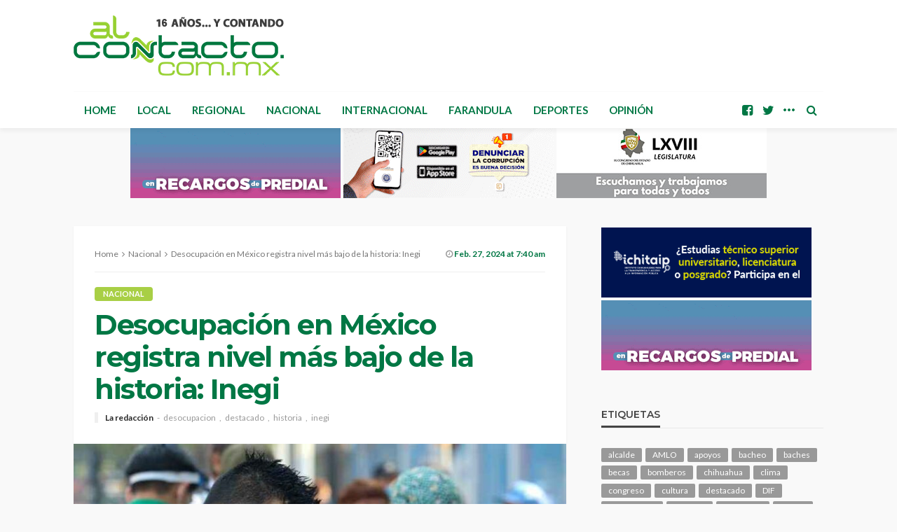

--- FILE ---
content_type: text/html; charset=UTF-8
request_url: https://www.alcontacto.com.mx/2024/02/27/desocupacion-en-mexico-registra-nivel-mas-bajo-de-la-historia-inegi/
body_size: 19451
content:
<!DOCTYPE html>
<html lang="es">
<head>
	<meta charset="UTF-8"/>
	<meta http-equiv="X-UA-Compatible" content="IE=edge">
	<meta name="viewport" content="width=device-width, initial-scale=1.0">
	<link rel="profile" href="http://gmpg.org/xfn/11"/>
	<link rel="pingback" href="https://www.alcontacto.com.mx/xmlrpc.php"/>
	<title>Desocupación en México registra nivel más bajo de la historia: Inegi &#8211; Al Contacto</title>
<script type="application/javascript">var bingo_ruby_ajax_url = "https://www.alcontacto.com.mx/wp-admin/admin-ajax.php"</script><meta name='robots' content='max-image-preview:large' />
<link rel="preconnect" href="https://fonts.gstatic.com" crossorigin><link rel="preload" as="style" onload="this.onload=null;this.rel='stylesheet'" id="rb-preload-gfonts" href="https://fonts.googleapis.com/css?family=Lato%3A100%2C300%2C400%2C700%2C900%2C100italic%2C300italic%2C400italic%2C700italic%2C900italic%7CMontserrat%3A700%2C400%2C600%2C500&amp;display=swap" crossorigin><noscript><link rel="stylesheet" id="rb-preload-gfonts" href="https://fonts.googleapis.com/css?family=Lato%3A100%2C300%2C400%2C700%2C900%2C100italic%2C300italic%2C400italic%2C700italic%2C900italic%7CMontserrat%3A700%2C400%2C600%2C500&amp;display=swap"></noscript><link rel='dns-prefetch' href='//www.googletagmanager.com' />
<link rel='dns-prefetch' href='//fonts.googleapis.com' />
<link rel="alternate" type="application/rss+xml" title="Al Contacto &raquo; Feed" href="https://www.alcontacto.com.mx/feed/" />
<link rel="alternate" type="application/rss+xml" title="Al Contacto &raquo; RSS de los comentarios" href="https://www.alcontacto.com.mx/comments/feed/" />
<link rel="alternate" title="oEmbed (JSON)" type="application/json+oembed" href="https://www.alcontacto.com.mx/wp-json/oembed/1.0/embed?url=https%3A%2F%2Fwww.alcontacto.com.mx%2F2024%2F02%2F27%2Fdesocupacion-en-mexico-registra-nivel-mas-bajo-de-la-historia-inegi%2F" />
<link rel="alternate" title="oEmbed (XML)" type="text/xml+oembed" href="https://www.alcontacto.com.mx/wp-json/oembed/1.0/embed?url=https%3A%2F%2Fwww.alcontacto.com.mx%2F2024%2F02%2F27%2Fdesocupacion-en-mexico-registra-nivel-mas-bajo-de-la-historia-inegi%2F&#038;format=xml" />
<style id='wp-img-auto-sizes-contain-inline-css' type='text/css'>
img:is([sizes=auto i],[sizes^="auto," i]){contain-intrinsic-size:3000px 1500px}
/*# sourceURL=wp-img-auto-sizes-contain-inline-css */
</style>
<link rel='stylesheet' id='bingo_ruby_plugin_style-css' href='https://www.alcontacto.com.mx/wp-content/plugins/bingo-ruby-core/assets/style.css?ver=3.4' type='text/css' media='all' />
<style id='wp-emoji-styles-inline-css' type='text/css'>

	img.wp-smiley, img.emoji {
		display: inline !important;
		border: none !important;
		box-shadow: none !important;
		height: 1em !important;
		width: 1em !important;
		margin: 0 0.07em !important;
		vertical-align: -0.1em !important;
		background: none !important;
		padding: 0 !important;
	}
/*# sourceURL=wp-emoji-styles-inline-css */
</style>
<style id='wp-block-library-inline-css' type='text/css'>
:root{--wp-block-synced-color:#7a00df;--wp-block-synced-color--rgb:122,0,223;--wp-bound-block-color:var(--wp-block-synced-color);--wp-editor-canvas-background:#ddd;--wp-admin-theme-color:#007cba;--wp-admin-theme-color--rgb:0,124,186;--wp-admin-theme-color-darker-10:#006ba1;--wp-admin-theme-color-darker-10--rgb:0,107,160.5;--wp-admin-theme-color-darker-20:#005a87;--wp-admin-theme-color-darker-20--rgb:0,90,135;--wp-admin-border-width-focus:2px}@media (min-resolution:192dpi){:root{--wp-admin-border-width-focus:1.5px}}.wp-element-button{cursor:pointer}:root .has-very-light-gray-background-color{background-color:#eee}:root .has-very-dark-gray-background-color{background-color:#313131}:root .has-very-light-gray-color{color:#eee}:root .has-very-dark-gray-color{color:#313131}:root .has-vivid-green-cyan-to-vivid-cyan-blue-gradient-background{background:linear-gradient(135deg,#00d084,#0693e3)}:root .has-purple-crush-gradient-background{background:linear-gradient(135deg,#34e2e4,#4721fb 50%,#ab1dfe)}:root .has-hazy-dawn-gradient-background{background:linear-gradient(135deg,#faaca8,#dad0ec)}:root .has-subdued-olive-gradient-background{background:linear-gradient(135deg,#fafae1,#67a671)}:root .has-atomic-cream-gradient-background{background:linear-gradient(135deg,#fdd79a,#004a59)}:root .has-nightshade-gradient-background{background:linear-gradient(135deg,#330968,#31cdcf)}:root .has-midnight-gradient-background{background:linear-gradient(135deg,#020381,#2874fc)}:root{--wp--preset--font-size--normal:16px;--wp--preset--font-size--huge:42px}.has-regular-font-size{font-size:1em}.has-larger-font-size{font-size:2.625em}.has-normal-font-size{font-size:var(--wp--preset--font-size--normal)}.has-huge-font-size{font-size:var(--wp--preset--font-size--huge)}.has-text-align-center{text-align:center}.has-text-align-left{text-align:left}.has-text-align-right{text-align:right}.has-fit-text{white-space:nowrap!important}#end-resizable-editor-section{display:none}.aligncenter{clear:both}.items-justified-left{justify-content:flex-start}.items-justified-center{justify-content:center}.items-justified-right{justify-content:flex-end}.items-justified-space-between{justify-content:space-between}.screen-reader-text{border:0;clip-path:inset(50%);height:1px;margin:-1px;overflow:hidden;padding:0;position:absolute;width:1px;word-wrap:normal!important}.screen-reader-text:focus{background-color:#ddd;clip-path:none;color:#444;display:block;font-size:1em;height:auto;left:5px;line-height:normal;padding:15px 23px 14px;text-decoration:none;top:5px;width:auto;z-index:100000}html :where(.has-border-color){border-style:solid}html :where([style*=border-top-color]){border-top-style:solid}html :where([style*=border-right-color]){border-right-style:solid}html :where([style*=border-bottom-color]){border-bottom-style:solid}html :where([style*=border-left-color]){border-left-style:solid}html :where([style*=border-width]){border-style:solid}html :where([style*=border-top-width]){border-top-style:solid}html :where([style*=border-right-width]){border-right-style:solid}html :where([style*=border-bottom-width]){border-bottom-style:solid}html :where([style*=border-left-width]){border-left-style:solid}html :where(img[class*=wp-image-]){height:auto;max-width:100%}:where(figure){margin:0 0 1em}html :where(.is-position-sticky){--wp-admin--admin-bar--position-offset:var(--wp-admin--admin-bar--height,0px)}@media screen and (max-width:600px){html :where(.is-position-sticky){--wp-admin--admin-bar--position-offset:0px}}

/*# sourceURL=wp-block-library-inline-css */
</style><style id='wp-block-heading-inline-css' type='text/css'>
h1:where(.wp-block-heading).has-background,h2:where(.wp-block-heading).has-background,h3:where(.wp-block-heading).has-background,h4:where(.wp-block-heading).has-background,h5:where(.wp-block-heading).has-background,h6:where(.wp-block-heading).has-background{padding:1.25em 2.375em}h1.has-text-align-left[style*=writing-mode]:where([style*=vertical-lr]),h1.has-text-align-right[style*=writing-mode]:where([style*=vertical-rl]),h2.has-text-align-left[style*=writing-mode]:where([style*=vertical-lr]),h2.has-text-align-right[style*=writing-mode]:where([style*=vertical-rl]),h3.has-text-align-left[style*=writing-mode]:where([style*=vertical-lr]),h3.has-text-align-right[style*=writing-mode]:where([style*=vertical-rl]),h4.has-text-align-left[style*=writing-mode]:where([style*=vertical-lr]),h4.has-text-align-right[style*=writing-mode]:where([style*=vertical-rl]),h5.has-text-align-left[style*=writing-mode]:where([style*=vertical-lr]),h5.has-text-align-right[style*=writing-mode]:where([style*=vertical-rl]),h6.has-text-align-left[style*=writing-mode]:where([style*=vertical-lr]),h6.has-text-align-right[style*=writing-mode]:where([style*=vertical-rl]){rotate:180deg}
/*# sourceURL=https://www.alcontacto.com.mx/wp-includes/blocks/heading/style.min.css */
</style>
<style id='wp-block-paragraph-inline-css' type='text/css'>
.is-small-text{font-size:.875em}.is-regular-text{font-size:1em}.is-large-text{font-size:2.25em}.is-larger-text{font-size:3em}.has-drop-cap:not(:focus):first-letter{float:left;font-size:8.4em;font-style:normal;font-weight:100;line-height:.68;margin:.05em .1em 0 0;text-transform:uppercase}body.rtl .has-drop-cap:not(:focus):first-letter{float:none;margin-left:.1em}p.has-drop-cap.has-background{overflow:hidden}:root :where(p.has-background){padding:1.25em 2.375em}:where(p.has-text-color:not(.has-link-color)) a{color:inherit}p.has-text-align-left[style*="writing-mode:vertical-lr"],p.has-text-align-right[style*="writing-mode:vertical-rl"]{rotate:180deg}
/*# sourceURL=https://www.alcontacto.com.mx/wp-includes/blocks/paragraph/style.min.css */
</style>
<style id='wp-block-quote-inline-css' type='text/css'>
.wp-block-quote{box-sizing:border-box;overflow-wrap:break-word}.wp-block-quote.is-large:where(:not(.is-style-plain)),.wp-block-quote.is-style-large:where(:not(.is-style-plain)){margin-bottom:1em;padding:0 1em}.wp-block-quote.is-large:where(:not(.is-style-plain)) p,.wp-block-quote.is-style-large:where(:not(.is-style-plain)) p{font-size:1.5em;font-style:italic;line-height:1.6}.wp-block-quote.is-large:where(:not(.is-style-plain)) cite,.wp-block-quote.is-large:where(:not(.is-style-plain)) footer,.wp-block-quote.is-style-large:where(:not(.is-style-plain)) cite,.wp-block-quote.is-style-large:where(:not(.is-style-plain)) footer{font-size:1.125em;text-align:right}.wp-block-quote>cite{display:block}
/*# sourceURL=https://www.alcontacto.com.mx/wp-includes/blocks/quote/style.min.css */
</style>
<style id='global-styles-inline-css' type='text/css'>
:root{--wp--preset--aspect-ratio--square: 1;--wp--preset--aspect-ratio--4-3: 4/3;--wp--preset--aspect-ratio--3-4: 3/4;--wp--preset--aspect-ratio--3-2: 3/2;--wp--preset--aspect-ratio--2-3: 2/3;--wp--preset--aspect-ratio--16-9: 16/9;--wp--preset--aspect-ratio--9-16: 9/16;--wp--preset--color--black: #000000;--wp--preset--color--cyan-bluish-gray: #abb8c3;--wp--preset--color--white: #ffffff;--wp--preset--color--pale-pink: #f78da7;--wp--preset--color--vivid-red: #cf2e2e;--wp--preset--color--luminous-vivid-orange: #ff6900;--wp--preset--color--luminous-vivid-amber: #fcb900;--wp--preset--color--light-green-cyan: #7bdcb5;--wp--preset--color--vivid-green-cyan: #00d084;--wp--preset--color--pale-cyan-blue: #8ed1fc;--wp--preset--color--vivid-cyan-blue: #0693e3;--wp--preset--color--vivid-purple: #9b51e0;--wp--preset--gradient--vivid-cyan-blue-to-vivid-purple: linear-gradient(135deg,rgb(6,147,227) 0%,rgb(155,81,224) 100%);--wp--preset--gradient--light-green-cyan-to-vivid-green-cyan: linear-gradient(135deg,rgb(122,220,180) 0%,rgb(0,208,130) 100%);--wp--preset--gradient--luminous-vivid-amber-to-luminous-vivid-orange: linear-gradient(135deg,rgb(252,185,0) 0%,rgb(255,105,0) 100%);--wp--preset--gradient--luminous-vivid-orange-to-vivid-red: linear-gradient(135deg,rgb(255,105,0) 0%,rgb(207,46,46) 100%);--wp--preset--gradient--very-light-gray-to-cyan-bluish-gray: linear-gradient(135deg,rgb(238,238,238) 0%,rgb(169,184,195) 100%);--wp--preset--gradient--cool-to-warm-spectrum: linear-gradient(135deg,rgb(74,234,220) 0%,rgb(151,120,209) 20%,rgb(207,42,186) 40%,rgb(238,44,130) 60%,rgb(251,105,98) 80%,rgb(254,248,76) 100%);--wp--preset--gradient--blush-light-purple: linear-gradient(135deg,rgb(255,206,236) 0%,rgb(152,150,240) 100%);--wp--preset--gradient--blush-bordeaux: linear-gradient(135deg,rgb(254,205,165) 0%,rgb(254,45,45) 50%,rgb(107,0,62) 100%);--wp--preset--gradient--luminous-dusk: linear-gradient(135deg,rgb(255,203,112) 0%,rgb(199,81,192) 50%,rgb(65,88,208) 100%);--wp--preset--gradient--pale-ocean: linear-gradient(135deg,rgb(255,245,203) 0%,rgb(182,227,212) 50%,rgb(51,167,181) 100%);--wp--preset--gradient--electric-grass: linear-gradient(135deg,rgb(202,248,128) 0%,rgb(113,206,126) 100%);--wp--preset--gradient--midnight: linear-gradient(135deg,rgb(2,3,129) 0%,rgb(40,116,252) 100%);--wp--preset--font-size--small: 13px;--wp--preset--font-size--medium: 20px;--wp--preset--font-size--large: 36px;--wp--preset--font-size--x-large: 42px;--wp--preset--spacing--20: 0.44rem;--wp--preset--spacing--30: 0.67rem;--wp--preset--spacing--40: 1rem;--wp--preset--spacing--50: 1.5rem;--wp--preset--spacing--60: 2.25rem;--wp--preset--spacing--70: 3.38rem;--wp--preset--spacing--80: 5.06rem;--wp--preset--shadow--natural: 6px 6px 9px rgba(0, 0, 0, 0.2);--wp--preset--shadow--deep: 12px 12px 50px rgba(0, 0, 0, 0.4);--wp--preset--shadow--sharp: 6px 6px 0px rgba(0, 0, 0, 0.2);--wp--preset--shadow--outlined: 6px 6px 0px -3px rgb(255, 255, 255), 6px 6px rgb(0, 0, 0);--wp--preset--shadow--crisp: 6px 6px 0px rgb(0, 0, 0);}:where(.is-layout-flex){gap: 0.5em;}:where(.is-layout-grid){gap: 0.5em;}body .is-layout-flex{display: flex;}.is-layout-flex{flex-wrap: wrap;align-items: center;}.is-layout-flex > :is(*, div){margin: 0;}body .is-layout-grid{display: grid;}.is-layout-grid > :is(*, div){margin: 0;}:where(.wp-block-columns.is-layout-flex){gap: 2em;}:where(.wp-block-columns.is-layout-grid){gap: 2em;}:where(.wp-block-post-template.is-layout-flex){gap: 1.25em;}:where(.wp-block-post-template.is-layout-grid){gap: 1.25em;}.has-black-color{color: var(--wp--preset--color--black) !important;}.has-cyan-bluish-gray-color{color: var(--wp--preset--color--cyan-bluish-gray) !important;}.has-white-color{color: var(--wp--preset--color--white) !important;}.has-pale-pink-color{color: var(--wp--preset--color--pale-pink) !important;}.has-vivid-red-color{color: var(--wp--preset--color--vivid-red) !important;}.has-luminous-vivid-orange-color{color: var(--wp--preset--color--luminous-vivid-orange) !important;}.has-luminous-vivid-amber-color{color: var(--wp--preset--color--luminous-vivid-amber) !important;}.has-light-green-cyan-color{color: var(--wp--preset--color--light-green-cyan) !important;}.has-vivid-green-cyan-color{color: var(--wp--preset--color--vivid-green-cyan) !important;}.has-pale-cyan-blue-color{color: var(--wp--preset--color--pale-cyan-blue) !important;}.has-vivid-cyan-blue-color{color: var(--wp--preset--color--vivid-cyan-blue) !important;}.has-vivid-purple-color{color: var(--wp--preset--color--vivid-purple) !important;}.has-black-background-color{background-color: var(--wp--preset--color--black) !important;}.has-cyan-bluish-gray-background-color{background-color: var(--wp--preset--color--cyan-bluish-gray) !important;}.has-white-background-color{background-color: var(--wp--preset--color--white) !important;}.has-pale-pink-background-color{background-color: var(--wp--preset--color--pale-pink) !important;}.has-vivid-red-background-color{background-color: var(--wp--preset--color--vivid-red) !important;}.has-luminous-vivid-orange-background-color{background-color: var(--wp--preset--color--luminous-vivid-orange) !important;}.has-luminous-vivid-amber-background-color{background-color: var(--wp--preset--color--luminous-vivid-amber) !important;}.has-light-green-cyan-background-color{background-color: var(--wp--preset--color--light-green-cyan) !important;}.has-vivid-green-cyan-background-color{background-color: var(--wp--preset--color--vivid-green-cyan) !important;}.has-pale-cyan-blue-background-color{background-color: var(--wp--preset--color--pale-cyan-blue) !important;}.has-vivid-cyan-blue-background-color{background-color: var(--wp--preset--color--vivid-cyan-blue) !important;}.has-vivid-purple-background-color{background-color: var(--wp--preset--color--vivid-purple) !important;}.has-black-border-color{border-color: var(--wp--preset--color--black) !important;}.has-cyan-bluish-gray-border-color{border-color: var(--wp--preset--color--cyan-bluish-gray) !important;}.has-white-border-color{border-color: var(--wp--preset--color--white) !important;}.has-pale-pink-border-color{border-color: var(--wp--preset--color--pale-pink) !important;}.has-vivid-red-border-color{border-color: var(--wp--preset--color--vivid-red) !important;}.has-luminous-vivid-orange-border-color{border-color: var(--wp--preset--color--luminous-vivid-orange) !important;}.has-luminous-vivid-amber-border-color{border-color: var(--wp--preset--color--luminous-vivid-amber) !important;}.has-light-green-cyan-border-color{border-color: var(--wp--preset--color--light-green-cyan) !important;}.has-vivid-green-cyan-border-color{border-color: var(--wp--preset--color--vivid-green-cyan) !important;}.has-pale-cyan-blue-border-color{border-color: var(--wp--preset--color--pale-cyan-blue) !important;}.has-vivid-cyan-blue-border-color{border-color: var(--wp--preset--color--vivid-cyan-blue) !important;}.has-vivid-purple-border-color{border-color: var(--wp--preset--color--vivid-purple) !important;}.has-vivid-cyan-blue-to-vivid-purple-gradient-background{background: var(--wp--preset--gradient--vivid-cyan-blue-to-vivid-purple) !important;}.has-light-green-cyan-to-vivid-green-cyan-gradient-background{background: var(--wp--preset--gradient--light-green-cyan-to-vivid-green-cyan) !important;}.has-luminous-vivid-amber-to-luminous-vivid-orange-gradient-background{background: var(--wp--preset--gradient--luminous-vivid-amber-to-luminous-vivid-orange) !important;}.has-luminous-vivid-orange-to-vivid-red-gradient-background{background: var(--wp--preset--gradient--luminous-vivid-orange-to-vivid-red) !important;}.has-very-light-gray-to-cyan-bluish-gray-gradient-background{background: var(--wp--preset--gradient--very-light-gray-to-cyan-bluish-gray) !important;}.has-cool-to-warm-spectrum-gradient-background{background: var(--wp--preset--gradient--cool-to-warm-spectrum) !important;}.has-blush-light-purple-gradient-background{background: var(--wp--preset--gradient--blush-light-purple) !important;}.has-blush-bordeaux-gradient-background{background: var(--wp--preset--gradient--blush-bordeaux) !important;}.has-luminous-dusk-gradient-background{background: var(--wp--preset--gradient--luminous-dusk) !important;}.has-pale-ocean-gradient-background{background: var(--wp--preset--gradient--pale-ocean) !important;}.has-electric-grass-gradient-background{background: var(--wp--preset--gradient--electric-grass) !important;}.has-midnight-gradient-background{background: var(--wp--preset--gradient--midnight) !important;}.has-small-font-size{font-size: var(--wp--preset--font-size--small) !important;}.has-medium-font-size{font-size: var(--wp--preset--font-size--medium) !important;}.has-large-font-size{font-size: var(--wp--preset--font-size--large) !important;}.has-x-large-font-size{font-size: var(--wp--preset--font-size--x-large) !important;}
/*# sourceURL=global-styles-inline-css */
</style>

<style id='classic-theme-styles-inline-css' type='text/css'>
/*! This file is auto-generated */
.wp-block-button__link{color:#fff;background-color:#32373c;border-radius:9999px;box-shadow:none;text-decoration:none;padding:calc(.667em + 2px) calc(1.333em + 2px);font-size:1.125em}.wp-block-file__button{background:#32373c;color:#fff;text-decoration:none}
/*# sourceURL=/wp-includes/css/classic-themes.min.css */
</style>
<link rel='stylesheet' id='bootstrap-css' href='https://www.alcontacto.com.mx/wp-content/themes/bingo/assets/external/bootstrap.css?ver=v3.3.1' type='text/css' media='all' />
<link rel='stylesheet' id='font-awesome-css' href='https://www.alcontacto.com.mx/wp-content/themes/bingo/assets/external/font-awesome.css?ver=v4.7.0' type='text/css' media='all' />
<link rel='stylesheet' id='bingo_ruby_style_miscellaneous-css' href='https://www.alcontacto.com.mx/wp-content/themes/bingo/assets/external/miscellaneous.css?ver=3.4' type='text/css' media='all' />
<link rel='stylesheet' id='bingo_ruby_style_main-css' href='https://www.alcontacto.com.mx/wp-content/themes/bingo/assets/css/theme-style.css?ver=3.4' type='text/css' media='all' />
<link rel='stylesheet' id='bingo_ruby_style_responsive-css' href='https://www.alcontacto.com.mx/wp-content/themes/bingo/assets/css/theme-responsive.css?ver=3.4' type='text/css' media='all' />
<link rel='stylesheet' id='bingo_ruby_style_default-css' href='https://www.alcontacto.com.mx/wp-content/themes/bingo/style.css?ver=3.4' type='text/css' media='all' />
<style id='bingo_ruby_style_default-inline-css' type='text/css'>
input[type="button"]:hover, button:hover, .header-search-not-found, .breaking-news-title span, .breaking-news-title .mobile-headline,.post-title a:hover, .post-title a:focus, .comment-title h3, h3.comment-reply-title, .comment-list .edit-link, .single-nav a:hover, .single-nav a:focus,.subscribe-icon-mail i, .flickr-btn-wrap a, .twitter-content a, .entry del, .entry blockquote p, .entry a:not(button),.entry p a, .comment-list .comment-content blockquote p, .author-content-wrap .author-title a:hover, .author-description a, #wp-calendar #today{ color: #a8cf45;}.page-numbers.current, a.page-numbers:hover, a.page-numbers:focus, .topbar-subscribe-button a span, .topbar-style-2 .topbar-subscribe-button a span:hover,.post-editor:hover, .cat-info-el, .comment-list .comment-reply-link, .single-nav a:hover .ruby-nav-icon, .single-nav a:focus .ruby-nav-icon, input[type="button"].ninja-forms-field,.page-search-form .search-submit input[type="submit"], .post-widget-inner .post-counter, .widget_search .search-submit input[type="submit"], .single-page-links .pagination-num > span,.single-page-links .pagination-num > a:hover > span, .subscribe-form-wrap .mc4wp-form-fields input[type="submit"], .widget-social-link-info a i, #ruby-back-top i, .entry ul li:before,.ruby-trigger .icon-wrap, .ruby-trigger .icon-wrap:before, .ruby-trigger .icon-wrap:after, .subscribe-layout-3 .subscribe-box .subscribe-form input[type="submit"], .table-link a:before{ background-color: #a8cf45;}.off-canvas-wrap::-webkit-scrollbar-corner, .off-canvas-wrap::-webkit-scrollbar-thumb, .video-playlist-iframe-nav::-webkit-scrollbar-corner, .video-playlist-iframe-nav::-webkit-scrollbar-thumb,.fw-block-v2 .video-playlist-iframe-nav::-webkit-scrollbar-corner, .fw-block-v2 .video-playlist-iframe-nav::-webkit-scrollbar-thumb,.ruby-coll-scroll::-webkit-scrollbar-corner, .ruby-coll-scroll::-webkit-scrollbar-thumb{ background-color: #a8cf45 !important;}.page-numbers.current, a.page-numbers:hover, a.page-numbers:focus, .entry blockquote p, .entry blockquote{ border-color: #a8cf45;}.total-caption { font-family :Lato;}.ruby-container { max-width :1100px;}.is-boxed .site-outer { max-width :1130px;}.banner-background-color { background-color: #ffffff; }.navbar-inner, .header-search-popup .btn, .header-search-popup #ruby-search-input, .logo-mobile-text > * { color: #007744; }.show-social .ruby-icon-show, .show-social .ruby-icon-show:before, .show-social .ruby-icon-show:after,.extend-social .ruby-icon-close:before, .extend-social .ruby-icon-close:after,.ruby-trigger .icon-wrap, .ruby-trigger .icon-wrap:before, .ruby-trigger .icon-wrap:after{ background-color: #007744; }.show-social .ruby-icon-show, .show-social .ruby-icon-show:before, .show-social .ruby-icon-show:after, .extend-social .ruby-icon-close:before, .extend-social .ruby-icon-close:after{ border-color: #007744; }.footer-copyright-wrap p { color: #dddddd; }.footer-copyright-wrap { background-color: #242424; }.post-excerpt{ font-size :13px;}
/*# sourceURL=bingo_ruby_style_default-inline-css */
</style>

<script type="text/javascript" src="https://www.alcontacto.com.mx/wp-includes/js/jquery/jquery.min.js?ver=3.7.1" id="jquery-core-js"></script>
<script type="text/javascript" src="https://www.alcontacto.com.mx/wp-includes/js/jquery/jquery-migrate.min.js?ver=3.4.1" id="jquery-migrate-js"></script>

<!-- Google tag (gtag.js) snippet added by Site Kit -->
<!-- Fragmento de código de Google Analytics añadido por Site Kit -->
<script type="text/javascript" src="https://www.googletagmanager.com/gtag/js?id=GT-NS9ZBVH" id="google_gtagjs-js" async></script>
<script type="text/javascript" id="google_gtagjs-js-after">
/* <![CDATA[ */
window.dataLayer = window.dataLayer || [];function gtag(){dataLayer.push(arguments);}
gtag("set","linker",{"domains":["www.alcontacto.com.mx"]});
gtag("js", new Date());
gtag("set", "developer_id.dZTNiMT", true);
gtag("config", "GT-NS9ZBVH");
//# sourceURL=google_gtagjs-js-after
/* ]]> */
</script>
<link rel="preload" href="https://www.alcontacto.com.mx/wp-content/themes/bingo/assets/external/fonts/fontawesome-webfont.woff2?v=4.7.0" as="font" type="font/woff2" crossorigin="anonymous"> <link rel="https://api.w.org/" href="https://www.alcontacto.com.mx/wp-json/" /><link rel="alternate" title="JSON" type="application/json" href="https://www.alcontacto.com.mx/wp-json/wp/v2/posts/377407" /><link rel="EditURI" type="application/rsd+xml" title="RSD" href="https://www.alcontacto.com.mx/xmlrpc.php?rsd" />
<meta name="generator" content="WordPress 6.9" />
<link rel="canonical" href="https://www.alcontacto.com.mx/2024/02/27/desocupacion-en-mexico-registra-nivel-mas-bajo-de-la-historia-inegi/" />
<link rel='shortlink' href='https://www.alcontacto.com.mx/?p=377407' />

<!-- This site is using AdRotate v5.15.2 to display their advertisements - https://ajdg.solutions/ -->
<!-- AdRotate CSS -->
<style type="text/css" media="screen">
	.g { margin:0px; padding:0px; overflow:hidden; line-height:1; zoom:1; }
	.g img { height:auto; }
	.g-col { position:relative; float:left; }
	.g-col:first-child { margin-left: 0; }
	.g-col:last-child { margin-right: 0; }
	.g-1 { min-width:2px; max-width:304px; }
	.b-1 { margin:2px; }
	.g-3 { min-width:2px; max-width:304px; }
	.b-3 { margin:2px; }
	.g-4 { min-width:0px; max-width:2760px; }
	.b-4 { margin:0px; }
	@media only screen and (max-width: 480px) {
		.g-col, .g-dyn, .g-single { width:100%; margin-left:0; margin-right:0; }
	}
</style>
<!-- /AdRotate CSS -->

                <!-- Google tag (gtag.js) -->
                <script async src="https://www.googletagmanager.com/gtag/js?id=G-D9EJX7E099"></script>
                <script> window.dataLayer = window.dataLayer || [];

                    function gtag() {
                        dataLayer.push(arguments);
                    }

                    gtag('js', new Date());
                    gtag('config', 'G-D9EJX7E099');
                </script>
			<meta name="generator" content="Site Kit by Google 1.162.1" /><meta property="og:title" content="Desocupación en México registra nivel más bajo de la historia: Inegi"/><meta property="og:type" content="article"/><meta property="og:url" content="https://www.alcontacto.com.mx/2024/02/27/desocupacion-en-mexico-registra-nivel-mas-bajo-de-la-historia-inegi/"/><meta property="og:site_name" content="Al Contacto"/><meta property="og:description" content="La tasa de desocupación cerró en 2.7% al cierre del último año, su nivel más bajo desde que se tiene registro.
"/><meta property="og:image" content="https://www.alcontacto.com.mx/wp-content/uploads/2024/02/descarga-1-8.jpg"/>		<style type="text/css" id="wp-custom-css">
			.g-4{display: flex;
  justify-content: center;}
.g-4 img{margin:0 2px 0 2px;}
.g-2{float:right;}
.single-post-view-total, .post-meta-counter, .archive-page-header{display:none;visibility:hidden;}
.meta-info-date-full-inner{font-weight:bolder; color:#007744;}
.single-post-header .post-meta-info .meta-info-date{display:none;}

/* Congreso .a-5 img{border: 4px solid red;}
Mpio .a-4 img, .a-6 img, .a-7 img{border: 4px solid red;}
GobEdo .a-2 img, .a-8 img{border: 4px solid red;}
Fiscalia .a-10 img{border: 4px solid red;}

body{
	background-image:url("https://www.alcontacto.com.mx/wp-content/uploads/2024/12/pinito.png");
	background-repeat: no-repeat;
	background-position: -200px 100%;
	background-attachment: fixed;
}
*/		</style>
		<style type="text/css" title="dynamic-css" class="options-output">.footer-inner{background-color:#282828;background-repeat:no-repeat;background-size:cover;background-attachment:fixed;background-position:center center;}.topbar-wrap{font-family:Lato;text-transform:capitalize;font-weight:400;font-style:normal;font-size:12px;}.main-menu-inner,.off-canvas-nav-inner{font-family:Lato;text-transform:uppercase;letter-spacing:0px;font-weight:700;font-style:normal;font-size:15px;}.main-menu-inner .sub-menu,.off-canvas-nav-inner .sub-menu{font-family:Lato;text-transform:capitalize;letter-spacing:0px;font-weight:400;font-style:normal;font-size:14px;}.logo-wrap.is-logo-text .logo-text h1{font-family:Montserrat;text-transform:uppercase;letter-spacing:-1px;font-weight:700;font-style:normal;font-size:40px;}.logo-mobile-text span{font-family:Montserrat;text-transform:uppercase;letter-spacing:-1px;font-weight:700;font-style:normal;font-size:32px;}body, p{font-family:Lato;line-height:24px;font-weight:400;font-style:normal;color:#282828;font-size:15px;}.post-title.is-size-1{font-family:Montserrat;font-weight:700;font-style:normal;color:#007744;font-size:36px;}.post-title.is-size-2{font-family:Montserrat;font-weight:700;font-style:normal;color:#007744;font-size:30px;}.post-title.is-size-3{font-family:Montserrat;font-weight:700;font-style:normal;color:#007744;font-size:21px;}.post-title.is-size-4{font-family:Montserrat;font-weight:700;font-style:normal;color:#282828;font-size:18px;}.post-title.is-size-5{font-family:Montserrat;font-weight:700;font-style:normal;color:#282828;font-size:14px;}.post-title.is-size-6{font-family:Montserrat;font-weight:400;font-style:normal;color:#282828;font-size:13px;}h1,h2,h3,h4,h5,h6{font-family:Montserrat;text-transform:none;font-weight:700;font-style:normal;}.post-meta-info,.single-post-top,.counter-element{font-family:Lato;font-weight:400;font-style:normal;color:#999;font-size:12px;}.post-cat-info{font-family:Lato;text-transform:uppercase;font-weight:700;font-style:normal;font-size:11px;}.block-header-wrap{font-family:Montserrat;text-transform:uppercase;font-weight:600;font-style:normal;font-size:18px;}.block-ajax-filter-wrap{font-family:Montserrat;text-transform:uppercase;font-weight:500;font-style:normal;font-size:11px;}.widget-title{font-family:Montserrat;text-transform:uppercase;font-weight:600;font-style:normal;font-size:14px;}.breadcrumb-wrap{font-family:Lato;text-transform:none;font-weight:400;font-style:normal;color:#777777;font-size:12px;}</style><link rel='stylesheet' id='simple-share-buttons-adder-ssba-css' href='https://www.alcontacto.com.mx/wp-content/plugins/simple-share-buttons-adder/css/ssba.css?ver=1759160766' type='text/css' media='all' />
<style id='simple-share-buttons-adder-ssba-inline-css' type='text/css'>
.ssba img
								{border:  0;
									box-shadow: none !important;
									display: inline !important;
									vertical-align: middle;
									box-sizing: unset;
								}

								.ssba-classic-2 .ssbp-text {
									display: none!important;
								}
					.ssbp-list li a {height: 48px!important; width: 48px!important; 
					}
					.ssbp-list li a:hover {
					}

					.ssbp-list li a svg, .ssbp-list li a.ssbp-douban span:not(.color-icon) svg, .ssbp-list li a svg path, .ssbp-list li a.ssbp-surfingbird span:not(.color-icon) svg polygon {line-height: 48px!important;; font-size: 18px;}
					.ssbp-list li a:hover svg, .ssbp-list li a:hover span:not(.color-icon) svg, .ssbp-list li a.ssbp-douban:hover span:not(.color-icon) svg path, .ssbp-list li a.ssbp-surfingbird:hover svg polygon {}
					.ssbp-list li {
					margin-left: 12px!important;
					}

					.ssba-share-text {
					font-size: 12px;  font-weight: normal; font-family: inherit;
						}

			   #ssba-bar-2 .ssbp-bar-list {
					max-width: 48px !important;;
			   }
			   #ssba-bar-2 .ssbp-bar-list li a {height: 48px !important; width: 48px !important; 
				}
				#ssba-bar-2 .ssbp-bar-list li a:hover {
				}

				#ssba-bar-2 .ssbp-bar-list li a svg,
				 #ssba-bar-2 .ssbp-bar-list li a svg path, .ssbp-bar-list li a.ssbp-surfingbird span:not(.color-icon) svg polygon {line-height: 48px !important;; font-size: 18px;}
				#ssba-bar-2 .ssbp-bar-list li a:hover svg,
				 #ssba-bar-2 .ssbp-bar-list li a:hover svg path, .ssbp-bar-list li a.ssbp-surfingbird span:not(.color-icon) svg polygon {}
				#ssba-bar-2 .ssbp-bar-list li {
				margin: 0px 0!important;
				}@media only screen and ( max-width: 750px ) {
				#ssba-bar-2 {
				display: block;
				}
			}
/*# sourceURL=simple-share-buttons-adder-ssba-inline-css */
</style>
</head>
<body class="wp-singular post-template-default single single-post postid-377407 single-format-standard wp-theme-bingo ruby-body is-full-width is-entry-padding"  itemscope  itemtype="https://schema.org/WebPage" >
<div class="off-canvas-wrap is-dark-text">
	<div class="off-canvas-inner">
		<a href="#" id="ruby-off-canvas-close-btn"><i class="ruby-close-btn" aria-hidden="true"></i></a>
		<nav id="ruby-offcanvas-navigation" class="off-canvas-nav-wrap">
			<div class="menu-main-menu-container"><ul id="offcanvas-nav" class="off-canvas-nav-inner"><li id="menu-item-367267" class="menu-item menu-item-type-post_type menu-item-object-page menu-item-home menu-item-367267"><a href="https://www.alcontacto.com.mx/">Home</a></li>
<li id="menu-item-367307" class="menu-item menu-item-type-taxonomy menu-item-object-category menu-item-367307 is-category-2"><a href="https://www.alcontacto.com.mx/category/local/">Local</a></li>
<li id="menu-item-367308" class="menu-item menu-item-type-taxonomy menu-item-object-category menu-item-367308 is-category-7"><a href="https://www.alcontacto.com.mx/category/regional/">Regional</a></li>
<li id="menu-item-367309" class="menu-item menu-item-type-taxonomy menu-item-object-category current-post-ancestor current-menu-parent current-post-parent menu-item-367309 is-category-56"><a href="https://www.alcontacto.com.mx/category/nacional/">Nacional</a></li>
<li id="menu-item-367310" class="menu-item menu-item-type-taxonomy menu-item-object-category menu-item-367310 is-category-71"><a href="https://www.alcontacto.com.mx/category/internacional/">Internacional</a></li>
<li id="menu-item-367311" class="menu-item menu-item-type-taxonomy menu-item-object-category menu-item-367311 is-category-34"><a href="https://www.alcontacto.com.mx/category/farandula/">Farandula</a></li>
<li id="menu-item-367312" class="menu-item menu-item-type-taxonomy menu-item-object-category menu-item-367312 is-category-65"><a href="https://www.alcontacto.com.mx/category/deportes/">Deportes</a></li>
<li id="menu-item-367313" class="menu-item menu-item-type-taxonomy menu-item-object-category menu-item-367313 is-category-52"><a href="https://www.alcontacto.com.mx/category/opinion/">Opinión</a></li>
</ul></div>		</nav>
					</div>
</div><div id="ruby-site" class="site-outer">
	<div class="header-wrap header-style-1">
	<div class="header-inner">
		
		<div class="banner-wrap banner-background-color">
			
			<div class="ruby-container">
				<div class="banner-inner container-inner clearfix">
					<div class="logo-wrap is-logo-image"  itemscope  itemtype="https://schema.org/Organization" >
	<div class="logo-inner">
							<a href="https://www.alcontacto.com.mx/" class="logo" title="Al Contacto">
				<img data-no-retina src="https://www.alcontacto.com.mx/wp-content/uploads/2024/09/LogoContando.png" height="90" width="300"  alt="Al Contacto">
			</a>
						</div><!--  logo inner -->
    </div>
					
<div class="banner-ad-wrap">
		<div class="banner-ad-inner">
<!-- Either there are no banners, they are disabled or none qualified for this location! -->		</div>
</div>				</div>
			</div>
		</div>

		<div class="navbar-outer clearfix">
			<div class="navbar-wrap">
				<div class="ruby-container">
					<div class="navbar-inner container-inner clearfix">
						<div class="navbar-left">
							<div class="off-canvas-btn-wrap is-hidden">
	<div class="off-canvas-btn">
		<a href="#" class="ruby-trigger" title="off canvas button">
			<span class="icon-wrap"></span>
		</a>
	</div>
</div>							<div class="logo-mobile-wrap is-logo-mobile-image"  itemscope  itemtype="https://schema.org/Organization" >
	<div class="logo-mobile-inner">
        <a href="https://www.alcontacto.com.mx/" class="logo" title="Al Contacto">
            <img height="54" width="170" src="https://www.alcontacto.com.mx/wp-content/uploads/2024/09/LogoContandoM.png" alt="Al Contacto">
        </a>
	</div>
</div>
							<nav id="ruby-main-menu" class="main-menu-wrap">
    <div class="menu-main-menu-container"><ul id="main-nav" class="main-menu-inner"  itemscope  itemtype="https://schema.org/SiteNavigationElement" ><li class="menu-item menu-item-type-post_type menu-item-object-page menu-item-home menu-item-367267" itemprop="name"><a href="https://www.alcontacto.com.mx/" itemprop="url">Home</a></li><li class="menu-item menu-item-type-taxonomy menu-item-object-category menu-item-367307 is-category-2" itemprop="name"><a href="https://www.alcontacto.com.mx/category/local/" itemprop="url">Local</a></li><li class="menu-item menu-item-type-taxonomy menu-item-object-category menu-item-367308 is-category-7" itemprop="name"><a href="https://www.alcontacto.com.mx/category/regional/" itemprop="url">Regional</a></li><li class="menu-item menu-item-type-taxonomy menu-item-object-category current-post-ancestor current-menu-parent current-post-parent menu-item-367309 is-category-56" itemprop="name"><a href="https://www.alcontacto.com.mx/category/nacional/" itemprop="url">Nacional</a></li><li class="menu-item menu-item-type-taxonomy menu-item-object-category menu-item-367310 is-category-71" itemprop="name"><a href="https://www.alcontacto.com.mx/category/internacional/" itemprop="url">Internacional</a></li><li class="menu-item menu-item-type-taxonomy menu-item-object-category menu-item-367311 is-category-34" itemprop="name"><a href="https://www.alcontacto.com.mx/category/farandula/" itemprop="url">Farandula</a></li><li class="menu-item menu-item-type-taxonomy menu-item-object-category menu-item-367312 is-category-65" itemprop="name"><a href="https://www.alcontacto.com.mx/category/deportes/" itemprop="url">Deportes</a></li><li class="menu-item menu-item-type-taxonomy menu-item-object-category menu-item-367313 is-category-52" itemprop="name"><a href="https://www.alcontacto.com.mx/category/opinion/" itemprop="url">Opinión</a></li></ul></div></nav>						</div>

						<div class="navbar-right">
								<div class="navbar-social-wrap">
		<div class="navbar-social social-tooltips">
			<a class="icon-facebook icon-social" title="facebook" href="https://www.facebook.com/AlContacto" target="_blank"><i class="fa fa-facebook-square" aria-hidden="true"></i></a><a class="icon-twitter icon-social" title="twitter" href="https://twitter.com/alcontacto" target="_blank"><i class="fa fa-twitter" aria-hidden="true"></i></a><a class="icon-youtube icon-social" title="youtube" href="https://www.youtube.com/@alcontacto/" target="_blank"><i class="fa fa-youtube" aria-hidden="true"></i></a><span class="show-social"><i class="ruby-icon-show"></i></span><span class="close-social"><i class="ruby-icon-close"></i></span>		</div>
	</div>
							
<div class="navbar-search">
	<a href="#" id="ruby-navbar-search-icon" data-mfp-src="#ruby-header-search-popup" data-effect="mpf-ruby-effect header-search-popup-outer" title="Search" class="navbar-search-icon">
		<i class="fa fa-search" aria-hidden="true"></i>
	</a>
</div>
						</div>
					</div>
				</div>
				<div id="ruby-header-search-popup" class="header-search-popup">
	<div class="header-search-popup-wrap ruby-container">
		<a href="#" class="ruby-close-search"><i class="ruby-close-btn" aria-hidden="true"></i></a>
	<div class="header-search-popup-inner">
		<form class="search-form" method="get" action="https://www.alcontacto.com.mx/">
			<fieldset>
				<input id="ruby-search-input" type="text" class="field" name="s" value="" placeholder="Type to search&hellip;" autocomplete="off">
				<button type="submit" value="" class="btn"><i class="fa fa-search" aria-hidden="true"></i></button>
			</fieldset>
                            <div class="header-search-result"></div>
            		</form>
	</div>
	</div>
</div>			</div>
		</div>
	</div>

</div><!--  header  -->	
	<div class="main-site-mask"></div>
	<div class="site-wrap"><div class="g g-4"><div class="g-col b-4 a-4"><a href="https://www.municipiochihuahua.gob.mx" target="_blank"><img src="https://www.alcontacto.com.mx/wp-content/uploads/2025/11/PredialesPuentes.gif" width="300" height="100" /></a></div><div class="g-col b-4 a-10"><a href="https://fach.org.mx/app/" target="_blank"><img src="https://www.alcontacto.com.mx/wp-content/uploads/2025/03/Fiscalia300x100.gif" width="300" height="100" /></a></div><div class="g-col b-4 a-5"><a href="https://www.congresochihuahua.gob.mx" target="_blank"><img src="https://www.alcontacto.com.mx/wp-content/uploads/2025/12/CongresoDic25.jpg" width="300" height="100" /></a></div></div>		<div class="site-mask"></div>
		<div class="site-inner">
<div class="single-post-outer clearfix"><article id="post-377407" class="single-post-wrap single-post-1 is-date-full post-377407 post type-post status-publish format-standard has-post-thumbnail hentry category-nacional tag-desocupacion tag-destacado tag-historia tag-inegi"  itemscope  itemtype="https://schema.org/Article" ><div class="ruby-page-wrap ruby-section row single-wrap is-author-bottom is-sidebar-right ruby-container"><div class="ruby-content-wrap single-inner col-sm-8 col-xs-12 content-with-sidebar"><div class="single-post-content-outer single-box"><div class="single-post-header"><div class="single-post-top"><div class="breadcrumb-wrap"><div class="breadcrumb-inner"  itemscope  itemtype="https://schema.org/BreadcrumbList" ><span  itemscope  itemprop="itemListElement"  itemtype="https://schema.org/ListItem" ><a itemprop="item" href="https://www.alcontacto.com.mx/"><span itemprop="name">Home</span></a><meta itemprop="position" content="1"></a></span><i class="fa fa-angle-right breadcrumb-next"></i><span  itemscope  itemprop="itemListElement"  itemtype="https://schema.org/ListItem" ><meta itemprop="position" content="2"><a itemprop="item" rel="bookmark" href="https://www.alcontacto.com.mx/category/nacional/"><span itemprop="name">Nacional</span></a></span><i class="fa fa-angle-right breadcrumb-next"><span itemprop="name"></i><span>Desocupación en México registra nivel más bajo de la historia: Inegi</span></div><!-- #breadcrumb inner --></div><!-- #breadcrumb --><div class="meta-info-date-full"><span class="mate-info-date-icon"><i class="fa fa-clock-o"></i></span><span class="meta-info-date-full-inner"> <time class="date update" datetime="2024-02-27T07:40:40+00:00">Feb. 27, 2024 at 7:40 am</time></span></div></div><!-- single post top --><div class="post-cat-info clearfix"><a class="cat-info-el cat-info-id-56" href="https://www.alcontacto.com.mx/category/nacional/" title="Nacional">Nacional</a></div><!-- post cat info--><header class="single-title post-title entry-title is-size-1"><h1 itemprop="headline">Desocupación en México registra nivel más bajo de la historia: Inegi</h1></header><!-- single title--><div class="post-meta-info is-hide-icon"><span class="meta-info-el meta-info-author vcard author"><a class="url fn n" href="https://www.alcontacto.com.mx/author/manuel/">La redacción</a></span><span class="meta-info-el meta-info-date is-human-time"><time class="date published" datetime="2024-02-27T07:40:40+00:00"><span>2 años ago</span></time><time class="updated" datetime="2024-02-27T07:59:09-06:00">27 febrero, 2024</time></span><!-- meta info date--><span class="meta-info-el meta-info-tag"><a class="info-tag-el" href="https://www.alcontacto.com.mx/tag/desocupacion/" title="desocupacion">desocupacion</a><a class="info-tag-el" href="https://www.alcontacto.com.mx/tag/destacado/" title="destacado">destacado</a><a class="info-tag-el" href="https://www.alcontacto.com.mx/tag/historia/" title="historia">historia</a><a class="info-tag-el" href="https://www.alcontacto.com.mx/tag/inegi/" title="inegi">inegi</a></span><!-- mete info tag--></div><!-- post meta info--></div><!-- single post header--><div class="single-post-thumb-outer"><div class="post-thumb"><img width="750" height="450" src="https://www.alcontacto.com.mx/wp-content/uploads/2024/02/descarga-1-8-750x450.jpg" class="attachment-bingo_ruby_crop_750x450 size-bingo_ruby_crop_750x450 wp-post-image" alt="" decoding="async" fetchpriority="high" /></div></div><div class="single-post-body"><div class="single-content-wrap"><div class="single-entry-wrap"><div class="entry single-entry clearfix" itemprop="articleBody">
<p>Publimetro</p>



<p><em>Por</em> <a href="https://www.publimetro.com.mx/autor/mariomendoza/">Mario Mendoza Rojas / @SoyMrMoney</a></p>



<p>La tasa de desocupación cerró en 2.7% al cierre del último año, su nivel más bajo desde que se tiene registro.</p>



<p>La tasa de&nbsp;<strong>desocupación</strong>&nbsp;en&nbsp;<strong>México</strong>&nbsp;alcanzó su nivel más bajo de la historia, desde que se tiene registro, con una proporción de 2.7% de la Población Económicamente Activa (<strong>PEA</strong>) al cierre del cuatro trimestre de 2023.</p>



<p>El Instituto Nacional de Estadística y Geografía (<strong>Inegi</strong>), destacó que dicho porcentaje resultó inferior al registro del trimestre previo, contado de <strong>julio</strong> a <strong>septiembre</strong> pasados, cuando la carencia de espacios de <strong>trabajo</strong> alcanzó 3% de la PEA.</p>



<p>Señaló que en el periodo de referencia se contabilizaron un millón 639 mil 21 personas que cayeron en la&nbsp;<strong>desocupación</strong>, entendida como la ausencia de alguna&nbsp;<strong>actividad económica</strong>, formal e informal.</p>



<p>Preciso que este último dato es equivalente a una disminución de 157 mil 82&nbsp;<strong>hombres</strong>&nbsp;y&nbsp;<strong>mujeres</strong>&nbsp;en desocupación, respecto al millón 796 mil 103 personas que carecieron de&nbsp;<strong>sustento laboral</strong>&nbsp;durante el cuarto trimestre de 2022.</p>



<blockquote class="wp-block-quote is-layout-flow wp-block-quote-is-layout-flow">
<p>“32.5 millones de mexicanos encontraron sustento laboral en la economía informal, al cierre de los últimos tres meses de 2023; 376 mil 406 menos que en el mismo periodo de 2022″.— &nbsp;Inegi</p>
</blockquote>



<h2 class="wp-block-heading">Creación de puestos de trabajo</h2>



<p>A través de la Encuesta Nacional de Ocupación y&nbsp;<strong>Empleo</strong>&nbsp;(<strong>ENOE</strong>), el Inegi reveló que la&nbsp;<strong>población ocupada</strong>&nbsp;del país mostró un crecimiento de 58 millones 349 mil 353 a 59 millones 403 mil 947 personas.</p>



<p>Esto último implicó la&nbsp;<strong>creación</strong>&nbsp;de un millón 54 mil 594&nbsp;<strong>espacios de trabajo</strong>&nbsp;–formal e informal– entre el último trimestre del 2022 y el mismo del año pasado, de los cuales 466 mil 927 plazas correspondieron a hombres y 587 mil 667 a&nbsp;<strong>mujeres</strong>.</p>



<p>Aunque 35.69% de los nuevas plazas, equivalente a 36 de cada 100– se ubicaron en la informalidad, en actividades económicas como el&nbsp;<strong>comercio</strong>&nbsp;ambulante,&nbsp;<strong>empresas</strong>&nbsp;sin registro, jornaleros,&nbsp;<strong>trabajo doméstico</strong>&nbsp;y en&nbsp;<strong>negocios</strong>&nbsp;formales o instituciones de gobierno que no dan&nbsp;<strong>contrato</strong>&nbsp;ni&nbsp;<strong>prestaciones</strong>.</p>
<!-- Simple Share Buttons Adder (8.5.3) simplesharebuttons.com --><div class="ssba-modern-2 ssba ssbp-wrap aligncenter ssbp--theme-1"><div style="text-align:center"><span class="ssba-share-text">Share this&#8230;</span><br/><ul class="ssbp-list"><li class='ssbp-li--facebook'><a data-site="facebook" class="ssba_facebook_share ssba_share_link ssbp-facebook ssbp-btn" href="https://www.facebook.com/sharer.php?t=Desocupación en México registra nivel más bajo de la historia: Inegi&#038;u=https://www.alcontacto.com.mx/2024/02/27/desocupacion-en-mexico-registra-nivel-mas-bajo-de-la-historia-inegi/"  target=_blank  style="color:#4267B2; background-color: #4267B2; height: 48px; width: 48px; " ><span><svg xmlns="http://www.w3.org/2000/svg" fill="#fff" preserveAspectRatio="xMidYMid meet" height="1em" width="1em" viewBox="0 0 40 40">
  <g>
    <path d="m21.7 16.7h5v5h-5v11.6h-5v-11.6h-5v-5h5v-2.1c0-2 0.6-4.5 1.8-5.9 1.3-1.3 2.8-2 4.7-2h3.5v5h-3.5c-0.9 0-1.5 0.6-1.5 1.5v3.5z"></path>
  </g>
</svg>

</span><span class="color-icon"><svg xmlns="http://www.w3.org/2000/svg" width="16" height="28" viewBox="0 0 16 28">
  <path fill="#3B5998" d="M10.7,10.7 L15.7,10.7 L15.7,15.7 L10.7,15.7 L10.7,27.3 L5.7,27.3 L5.7,15.7 L0.7,15.7 L0.7,10.7 L5.7,10.7 L5.7,8.6 C5.7,6.6 6.3,4.1 7.5,2.7 C8.8,1.4 10.3,0.7 12.2,0.7 L15.7,0.7 L15.7,5.7 L12.2,5.7 C11.3,5.7 10.7,6.3 10.7,7.2 L10.7,10.7 Z"/>
</svg>
</span><div title="Facebook" class="ssbp-text">Facebook</div></a></li><li class='ssbp-li--twitter'><a data-site="twitter" class="ssba_twitter_share ssba_share_link ssbp-twitter ssbp-btn" href="https://twitter.com/intent/tweet?text=Desocupación en México registra nivel más bajo de la historia: Inegi&#038;url=https://www.alcontacto.com.mx/2024/02/27/desocupacion-en-mexico-registra-nivel-mas-bajo-de-la-historia-inegi/&#038;via="  target=_blank  style="color:#000000; background-color: #000000; height: 48px; width: 48px; " ><span><svg width="25" height="25" viewBox="0 0 25 25" fill="none" xmlns="http://www.w3.org/2000/svg">
    <rect width="25" height="25" />
    <path d="M14.4821 11.6218L21.0389 4H19.4852L13.7919 10.6179L9.24467 4H4L10.8763 14.0074L4 22H5.55385L11.5661 15.0113L16.3683 22H21.613L14.4821 11.6218ZM6.11371 5.16972H8.50031L19.4859 20.8835H17.0993L6.11371 5.16972Z" fill="white"/>
</svg>
</span><span class="color-icon"><svg width="25" height="25" viewBox="0 0 25 25" fill="none" xmlns="http://www.w3.org/2000/svg">
	<rect width="25" height="25" />
	<path d="M14.4821 11.6218L21.0389 4H19.4852L13.7919 10.6179L9.24467 4H4L10.8763 14.0074L4 22H5.55385L11.5661 15.0113L16.3683 22H21.613L14.4821 11.6218ZM6.11371 5.16972H8.50031L19.4859 20.8835H17.0993L6.11371 5.16972Z" fill="#000000"/>
</svg>
</span><div title="Twitter" class="ssbp-text">Twitter</div></a></li><li class='ssbp-li--whatsapp'><a data-site="whatsapp" class="ssba_whatsapp_share ssba_share_link ssbp-whatsapp ssbp-btn" href="https://web.whatsapp.com/send?text=https://www.alcontacto.com.mx/2024/02/27/desocupacion-en-mexico-registra-nivel-mas-bajo-de-la-historia-inegi/"  target=_blank  style="color:#25d366; background-color: #25d366; height: 48px; width: 48px; " ><span><svg xmlns="http://www.w3.org/2000/svg" fill="#fff" preserveAspectRatio="xMidYMid meet" height="1em" width="1em" viewBox="0 0 40 40">
  <g>
    <path d="m25 21.7q0.3 0 2.2 1t2 1.2q0 0.1 0 0.3 0 0.8-0.4 1.7-0.3 0.9-1.6 1.5t-2.2 0.6q-1.3 0-4.3-1.4-2.2-1-3.8-2.6t-3.3-4.2q-1.6-2.3-1.6-4.3v-0.2q0.1-2 1.7-3.5 0.5-0.5 1.2-0.5 0.1 0 0.4 0t0.4 0.1q0.4 0 0.6 0.1t0.3 0.6q0.2 0.5 0.8 2t0.5 1.7q0 0.5-0.8 1.3t-0.7 1q0 0.2 0.1 0.3 0.7 1.7 2.3 3.1 1.2 1.2 3.3 2.2 0.3 0.2 0.5 0.2 0.4 0 1.2-1.1t1.2-1.1z m-4.5 11.9q2.8 0 5.4-1.1t4.5-3 3-4.5 1.1-5.4-1.1-5.5-3-4.5-4.5-2.9-5.4-1.2-5.5 1.2-4.5 2.9-2.9 4.5-1.2 5.5q0 4.5 2.7 8.2l-1.7 5.2 5.4-1.8q3.5 2.4 7.7 2.4z m0-30.9q3.4 0 6.5 1.4t5.4 3.6 3.5 5.3 1.4 6.6-1.4 6.5-3.5 5.3-5.4 3.6-6.5 1.4q-4.4 0-8.2-2.1l-9.3 3 3-9.1q-2.4-3.9-2.4-8.6 0-3.5 1.4-6.6t3.6-5.3 5.3-3.6 6.6-1.4z"></path>
  </g>
</svg>

</span><span class="color-icon"><svg xmlns="http://www.w3.org/2000/svg" width="35" height="36" viewBox="0 0 35 36">
  <path fill="#25D366" d="M22,19.7 C22.2,19.7 22.9333333,20.0333333 24.2,20.7 C25.4666667,21.3666667 26.1333333,21.7666667 26.2,21.9 C26.2,21.9666667 26.2,22.0666667 26.2,22.2 C26.2,22.7333333 26.0666667,23.3 25.8,23.9 C25.6,24.5 25.0666667,25 24.2,25.4 C23.3333333,25.8 22.6,26 22,26 C21.1333333,26 19.7,25.5333333 17.7,24.6 C16.2333333,23.9333333 14.9666667,23.0666667 13.9,22 C12.8333333,20.9333333 11.7333333,19.5333333 10.6,17.8 C9.53333333,16.2666667 9,14.8333333 9,13.5 L9,13.3 C9.06666667,11.9666667 9.63333333,10.8 10.7,9.8 C11.0333333,9.46666667 11.4333333,9.3 11.9,9.3 C11.9666667,9.3 12.1,9.3 12.3,9.3 C12.5,9.3 12.6333333,9.33333333 12.7,9.4 C12.9666667,9.4 13.1666667,9.43333333 13.3,9.5 C13.4333333,9.56666667 13.5333333,9.76666667 13.6,10.1 C13.7333333,10.4333333 14,11.1 14.4,12.1 C14.8,13.1 14.9666667,13.6666667 14.9,13.8 C14.9,14.1333333 14.6333333,14.5666667 14.1,15.1 C13.5666667,15.6333333 13.3333333,15.9666667 13.4,16.1 C13.4,16.2333333 13.4333333,16.3333333 13.5,16.4 C13.9666667,17.5333333 14.7333333,18.5666667 15.8,19.5 C16.6,20.3 17.7,21.0333333 19.1,21.7 C19.3,21.8333333 19.4666667,21.9 19.6,21.9 C19.8666667,21.9 20.2666667,21.5333333 20.8,20.8 C21.3333333,20.0666667 21.7333333,19.7 22,19.7 Z M17.5,31.6 C19.3666667,31.6 21.1666667,31.2333333 22.9,30.5 C24.6333333,29.7666667 26.1333333,28.7666667 27.4,27.5 C28.6666667,26.2333333 29.6666667,24.7333333 30.4,23 C31.1333333,21.2666667 31.5,19.4666667 31.5,17.6 C31.5,15.7333333 31.1333333,13.9 30.4,12.1 C29.6666667,10.3 28.6666667,8.8 27.4,7.6 C26.1333333,6.4 24.6333333,5.43333333 22.9,4.7 C21.1666667,3.96666667 19.3666667,3.56666667 17.5,3.5 C15.6333333,3.43333333 13.8,3.83333333 12,4.7 C10.2,5.56666667 8.7,6.53333333 7.5,7.6 C6.3,8.66666667 5.33333333,10.1666667 4.6,12.1 C3.86666667,14.0333333 3.46666667,15.8666667 3.4,17.6 C3.4,20.6 4.3,23.3333333 6.1,25.8 L4.4,31 L9.8,29.2 C12.1333333,30.8 14.7,31.6 17.5,31.6 Z M17.5,0.7 C19.7666667,0.7 21.9333333,1.16666667 24,2.1 C26.0666667,3.03333333 27.8666667,4.23333333 29.4,5.7 C30.9333333,7.16666667 32.1,8.93333333 32.9,11 C33.7,13.0666667 34.1666667,15.2666667 34.3,17.6 C34.4333333,19.9333333 33.9666667,22.1 32.9,24.1 C31.8333333,26.1 30.6666667,27.8666667 29.4,29.4 C28.1333333,30.9333333 26.3333333,32.1333333 24,33 C21.6666667,33.8666667 19.5,34.3333333 17.5,34.4 C14.5666667,34.4 11.8333333,33.7 9.3,32.3 L0,35.3 L3,26.2 C1.4,23.6 0.6,20.7333333 0.6,17.6 C0.6,15.2666667 1.06666667,13.0666667 2,11 C2.93333333,8.93333333 4.13333333,7.16666667 5.6,5.7 C7.06666667,4.23333333 8.83333333,3.03333333 10.9,2.1 C12.9666667,1.16666667 15.1666667,0.7 17.5,0.7 Z"/>
</svg>
</span><div title="Whatsapp" class="ssbp-text">Whatsapp</div></a></li><li class='ssbp-li--pinterest'><a data-site="pinterest" class="ssba_pinterest_share ssba_share_link ssbp-pinterest ssbp-btn" href="https://pinterest.com/pin/create/button/?description=Desocupación en México registra nivel más bajo de la historia: Inegi&#038;media=&#038;url=https://www.alcontacto.com.mx/2024/02/27/desocupacion-en-mexico-registra-nivel-mas-bajo-de-la-historia-inegi/"  target=_blank  style="color:#CB2027; background-color: #CB2027; height: 48px; width: 48px; " ><span><svg xmlns="http://www.w3.org/2000/svg" fill="#fff" preserveAspectRatio="xMidYMid meet" height="1em" width="1em" viewBox="0 0 40 40">
  <g>
    <path d="m37.3 20q0 4.7-2.3 8.6t-6.3 6.2-8.6 2.3q-2.4 0-4.8-0.7 1.3-2 1.7-3.6 0.2-0.8 1.2-4.7 0.5 0.8 1.7 1.5t2.5 0.6q2.7 0 4.8-1.5t3.3-4.2 1.2-6.1q0-2.5-1.4-4.7t-3.8-3.7-5.7-1.4q-2.4 0-4.4 0.7t-3.4 1.7-2.5 2.4-1.5 2.9-0.4 3q0 2.4 0.8 4.1t2.7 2.5q0.6 0.3 0.8-0.5 0.1-0.1 0.2-0.6t0.2-0.7q0.1-0.5-0.3-1-1.1-1.3-1.1-3.3 0-3.4 2.3-5.8t6.1-2.5q3.4 0 5.3 1.9t1.9 4.7q0 3.8-1.6 6.5t-3.9 2.6q-1.3 0-2.2-0.9t-0.5-2.4q0.2-0.8 0.6-2.1t0.7-2.3 0.2-1.6q0-1.2-0.6-1.9t-1.7-0.7q-1.4 0-2.3 1.2t-1 3.2q0 1.6 0.6 2.7l-2.2 9.4q-0.4 1.5-0.3 3.9-4.6-2-7.5-6.3t-2.8-9.4q0-4.7 2.3-8.6t6.2-6.2 8.6-2.3 8.6 2.3 6.3 6.2 2.3 8.6z"></path>
  </g>
</svg>

</span><span class="color-icon"><svg xmlns="http://www.w3.org/2000/svg" width="35" height="36" viewBox="0 0 35 36">
  <path fill="#CB2027" d="M35.3,18 C35.3,21.1333333 34.5333333,24 33,26.6 C31.4666667,29.2 29.3666667,31.2666667 26.7,32.8 C24.0333333,34.3333333 21.1666667,35.1 18.1,35.1 C16.5,35.1 14.9,34.8666667 13.3,34.4 C14.1666667,33.0666667 14.7333333,31.8666667 15,30.8 C15.1333333,30.2666667 15.5333333,28.7 16.2,26.1 C16.5333333,26.6333333 17.1,27.1333333 17.9,27.6 C18.7,28.0666667 19.5333333,28.2666667 20.4,28.2 C22.2,28.2 23.8,27.7 25.2,26.7 C26.6,25.7 27.7,24.3 28.5,22.5 C29.3,20.7 29.7,18.6666667 29.7,16.4 C29.7,14.7333333 29.2333333,13.1666667 28.3,11.7 C27.3666667,10.2333333 26.1,9 24.5,8 C22.9,7 21,6.53333333 18.8,6.6 C17.2,6.6 15.7333333,6.83333333 14.4,7.3 C13.0666667,7.76666667 11.9333333,8.33333333 11,9 C10.0666667,9.66666667 9.23333333,10.4666667 8.5,11.4 C7.76666667,12.3333333 7.26666667,13.3 7,14.3 C6.73333333,15.3 6.6,16.3 6.6,17.3 C6.6,18.9 6.86666667,20.2666667 7.4,21.4 C7.93333333,22.5333333 8.83333333,23.3666667 10.1,23.9 C10.5,24.1 10.7666667,23.9333333 10.9,23.4 C10.9666667,23.3333333 11.0333333,23.1333333 11.1,22.8 C11.1666667,22.4666667 11.2333333,22.2333333 11.3,22.1 C11.3666667,21.7666667 11.2666667,21.4333333 11,21.1 C10.2666667,20.2333333 9.9,19.1333333 9.9,17.8 C9.9,15.5333333 10.6666667,13.6 12.2,12 C13.7333333,10.4 15.7666667,9.56666667 18.3,9.5 C20.5666667,9.5 22.3333333,10.1333333 23.6,11.4 C24.8666667,12.6666667 25.5,14.2333333 25.5,16.1 C25.5,18.6333333 24.9666667,20.8 23.9,22.6 C22.8333333,24.4 21.5333333,25.2666667 20,25.2 C19.1333333,25.2 18.4,24.9 17.8,24.3 C17.2,23.7 17.0333333,22.9 17.3,21.9 C17.4333333,21.3666667 17.6333333,20.6666667 17.9,19.8 C18.1666667,18.9333333 18.4,18.1666667 18.6,17.5 C18.8,16.8333333 18.8666667,16.3 18.8,15.9 C18.8,15.1 18.6,14.4666667 18.2,14 C17.8,13.5333333 17.2333333,13.3 16.5,13.3 C15.5666667,13.3 14.8,13.7 14.2,14.5 C13.6,15.3 13.2666667,16.3666667 13.2,17.7 C13.2,18.7666667 13.4,19.6666667 13.8,20.4 L11.6,29.8 C11.3333333,30.8 11.2333333,32.1 11.3,33.7 C8.23333333,32.3666667 5.73333333,30.2666667 3.8,27.4 C1.86666667,24.5333333 0.933333333,21.4 1,18 C1,14.8666667 1.76666667,12 3.3,9.4 C4.83333333,6.8 6.9,4.73333333 9.5,3.2 C12.1,1.66666667 14.9666667,0.9 18.1,0.9 C21.2333333,0.9 24.1,1.66666667 26.7,3.2 C29.3,4.73333333 31.4,6.8 33,9.4 C34.6,12 35.3666667,14.8666667 35.3,18 Z" transform="translate(-1)"/>
</svg>
</span><div title="Pinterest" class="ssbp-text">Pinterest</div></a></li><li class='ssbp-li--email'><a data-site="email" class="ssba_email_share ssba_share_link ssbp-email ssbp-btn" href="mailto:?subject=Desocupación en México registra nivel más bajo de la historia: Inegi&#038;body=https://www.alcontacto.com.mx/2024/02/27/desocupacion-en-mexico-registra-nivel-mas-bajo-de-la-historia-inegi/"  target=_blank  style="color:#7d7d7d; background-color: #7d7d7d; height: 48px; width: 48px; " ><span><svg xmlns="http://www.w3.org/2000/svg" fill="#fff" preserveAspectRatio="xMidYMid meet" height="1em" width="1em" viewBox="0 0 40 40">
  <g>
    <path d="m33.4 13.4v-3.4l-13.4 8.4-13.4-8.4v3.4l13.4 8.2z m0-6.8q1.3 0 2.3 1.1t0.9 2.3v20q0 1.3-0.9 2.3t-2.3 1.1h-26.8q-1.3 0-2.3-1.1t-0.9-2.3v-20q0-1.3 0.9-2.3t2.3-1.1h26.8z"></path>
  </g>
</svg>

</span><span class="color-icon"><svg xmlns="http://www.w3.org/2000/svg" width="34" height="28" viewBox="0 0 34 28">
  <path fill="#7D7D7D" d="M30.4,7.4 L30.4,4 L17,12.4 L3.6,4 L3.6,7.4 L17,15.6 L30.4,7.4 Z M30.4,0.6 C31.2666667,0.6 32.0333333,0.966666667 32.7,1.7 C33.3666667,2.43333333 33.6666667,3.2 33.6,4 L33.6,24 C33.6,24.8666667 33.3,25.6333333 32.7,26.3 C32.1,26.9666667 31.3333333,27.3333333 30.4,27.4 L3.6,27.4 C2.73333333,27.4 1.96666667,27.0333333 1.3,26.3 C0.633333333,25.5666667 0.333333333,24.8 0.4,24 L0.4,4 C0.4,3.13333333 0.7,2.36666667 1.3,1.7 C1.9,1.03333333 2.66666667,0.666666667 3.6,0.6 L30.4,0.6 Z"/>
</svg>
</span><div title="Email" class="ssbp-text">Email</div></a></li></ul></div></div></div></div><!-- single entry wrap--><span class="single-post-tag"><span class="single-tag-text">Tags :</span><a class="single-tag-el" href="https://www.alcontacto.com.mx/tag/desocupacion/" title="desocupacion">desocupacion</a><a class="single-tag-el" href="https://www.alcontacto.com.mx/tag/destacado/" title="destacado">destacado</a><a class="single-tag-el" href="https://www.alcontacto.com.mx/tag/historia/" title="historia">historia</a><a class="single-tag-el" href="https://www.alcontacto.com.mx/tag/inegi/" title="inegi">inegi</a></span><!-- single post tag--></div><!-- single content wrap --><aside class="hidden" style="display: none;"><meta itemprop="mainEntityOfPage" content="https://www.alcontacto.com.mx/2024/02/27/desocupacion-en-mexico-registra-nivel-mas-bajo-de-la-historia-inegi/"><span style="display: none;" class="vcard author" itemprop="author" content="La redacción"><span class="fn">La redacción</span></span><time class="date published entry-date" datetime="2024-02-27T07:40:40+00:00" content="2024-02-27T07:40:40+00:00" itemprop="datePublished">27 febrero, 2024</time><meta class="updated" itemprop="dateModified" content="2024-02-27T07:59:09+00:00"><span style="display: none;" itemprop="image" itemscope itemtype="https://schema.org/ImageObject"><meta itemprop="url" content="https://www.alcontacto.com.mx/wp-content/uploads/2024/02/descarga-1-8.jpg"><meta itemprop="width" content="800"><meta itemprop="height" content="533"></span><span style="display: none;" itemprop="publisher" itemscope itemtype="https://schema.org/Organization"><span style="display: none;" itemprop="logo" itemscope itemtype="https://schema.org/ImageObject"><meta itemprop="url" content="https://www.alcontacto.com.mx/wp-content/uploads/2024/09/LogoContando.png"></span><meta itemprop="name" content="La redacción"></span></aside></div><!-- single post body --></div><!-- single post content outer --><div class="single-post-box-outer"><nav class="single-nav single-box row"><div class="col-sm-6 col-xs-12 nav-el nav-left post-title is-size-6"><a href="https://www.alcontacto.com.mx/2024/02/27/el-supremo-por-encima-de-la-ley/" rel="bookmark" title="El Supremo por encima de la ley."><span class="ruby-nav-icon nav-left-icon"><i class="fa fa-angle-left"></i></span><span class="ruby-nav-link nav-left-link">El Supremo por encima de la ley.</span></a></div><div class="col-sm-6 col-xs-12 nav-el nav-right post-title is-size-6"><a href="https://www.alcontacto.com.mx/2024/02/27/superar-2-oc-de-calentamiento-global-causaria-un-deshielo-importante-en-el-hielo-antartico/" rel="bookmark" title="Superar 2 ºC de calentamiento global causaría un deshielo importante en el hielo antártico"><span class="ruby-nav-icon nav-right-icon"><i class="fa fa-angle-right"></i></span><span class="ruby-nav-link nav-right-link">Superar 2 ºC de calentamiento global causaría un deshielo importante en el hielo antártico</span></a></div></nav></div><!-- single post box outer --></div><!-- page--><aside class="sidebar-wrap col-sm-4 col-xs-12 clearfix" ><div class="ruby-sidebar-sticky"><div class="sidebar-inner"><section id="block-7" class="widget widget_block"><div class="g g-1"><div class="g-col b-1 a-12"><a href="https://www.ichitaip.org/concursodevideo/" target="_blank"><img decoding="async" src="https://www.alcontacto.com.mx/wp-content/uploads/2025/10/7.alcontacto_300x100.gif" width="300" height="100" /></a></div></div>
<div class="g g-3"><div class="g-col b-3 a-4"><a href="https://www.municipiochihuahua.gob.mx" target="_blank"><img decoding="async" src="https://www.alcontacto.com.mx/wp-content/uploads/2025/11/PredialesPuentes.gif" width="300" height="100" /></a></div></div></section><section id="tag_cloud-2" class="widget widget_tag_cloud"><div class="widget-title block-title"><h3>Etiquetas</h3></div><div class="tagcloud"><a href="https://www.alcontacto.com.mx/tag/alcalde/" class="tag-cloud-link tag-link-121 tag-link-position-1" style="font-size: 14.419512195122pt;" aria-label="alcalde (820 elementos)">alcalde</a>
<a href="https://www.alcontacto.com.mx/tag/amlo/" class="tag-cloud-link tag-link-49 tag-link-position-2" style="font-size: 9.4341463414634pt;" aria-label="AMLO (149 elementos)">AMLO</a>
<a href="https://www.alcontacto.com.mx/tag/apoyos/" class="tag-cloud-link tag-link-917 tag-link-position-3" style="font-size: 8pt;" aria-label="apoyos (93 elementos)">apoyos</a>
<a href="https://www.alcontacto.com.mx/tag/bacheo/" class="tag-cloud-link tag-link-181 tag-link-position-4" style="font-size: 8.6829268292683pt;" aria-label="bacheo (116 elementos)">bacheo</a>
<a href="https://www.alcontacto.com.mx/tag/baches/" class="tag-cloud-link tag-link-442 tag-link-position-5" style="font-size: 8.1365853658537pt;" aria-label="baches (97 elementos)">baches</a>
<a href="https://www.alcontacto.com.mx/tag/becas/" class="tag-cloud-link tag-link-930 tag-link-position-6" style="font-size: 8pt;" aria-label="becas (92 elementos)">becas</a>
<a href="https://www.alcontacto.com.mx/tag/bomberos/" class="tag-cloud-link tag-link-1908 tag-link-position-7" style="font-size: 8.4780487804878pt;" aria-label="bomberos (109 elementos)">bomberos</a>
<a href="https://www.alcontacto.com.mx/tag/chihuahua/" class="tag-cloud-link tag-link-39 tag-link-position-8" style="font-size: 14.89756097561pt;" aria-label="chihuahua (947 elementos)">chihuahua</a>
<a href="https://www.alcontacto.com.mx/tag/clima/" class="tag-cloud-link tag-link-152 tag-link-position-9" style="font-size: 10.185365853659pt;" aria-label="clima (193 elementos)">clima</a>
<a href="https://www.alcontacto.com.mx/tag/congreso/" class="tag-cloud-link tag-link-20 tag-link-position-10" style="font-size: 16.4pt;" aria-label="congreso (1,585 elementos)">congreso</a>
<a href="https://www.alcontacto.com.mx/tag/cultura/" class="tag-cloud-link tag-link-440 tag-link-position-11" style="font-size: 9.0926829268293pt;" aria-label="cultura (135 elementos)">cultura</a>
<a href="https://www.alcontacto.com.mx/tag/destacado/" class="tag-cloud-link tag-link-6 tag-link-position-12" style="font-size: 22pt;" aria-label="destacado (10,559 elementos)">destacado</a>
<a href="https://www.alcontacto.com.mx/tag/dif/" class="tag-cloud-link tag-link-101 tag-link-position-13" style="font-size: 8.8878048780488pt;" aria-label="DIF (124 elementos)">DIF</a>
<a href="https://www.alcontacto.com.mx/tag/dif-municipal/" class="tag-cloud-link tag-link-926 tag-link-position-14" style="font-size: 8.2048780487805pt;" aria-label="dif municipal (100 elementos)">dif municipal</a>
<a href="https://www.alcontacto.com.mx/tag/diputada/" class="tag-cloud-link tag-link-1102 tag-link-position-15" style="font-size: 8.409756097561pt;" aria-label="diputada (106 elementos)">diputada</a>
<a href="https://www.alcontacto.com.mx/tag/educacion-2/" class="tag-cloud-link tag-link-1131 tag-link-position-16" style="font-size: 8.1365853658537pt;" aria-label="educacion (97 elementos)">educacion</a>
<a href="https://www.alcontacto.com.mx/tag/estado/" class="tag-cloud-link tag-link-27 tag-link-position-17" style="font-size: 14.351219512195pt;" aria-label="estado (798 elementos)">estado</a>
<a href="https://www.alcontacto.com.mx/tag/gobierno-municipal/" class="tag-cloud-link tag-link-43 tag-link-position-18" style="font-size: 8.8878048780488pt;" aria-label="gobierno municipal (125 elementos)">gobierno municipal</a>
<a href="https://www.alcontacto.com.mx/tag/ichitaip/" class="tag-cloud-link tag-link-716 tag-link-position-19" style="font-size: 8pt;" aria-label="ICHITAIP (92 elementos)">ICHITAIP</a>
<a href="https://www.alcontacto.com.mx/tag/impas/" class="tag-cloud-link tag-link-812 tag-link-position-20" style="font-size: 9.1609756097561pt;" aria-label="impas (136 elementos)">impas</a>
<a href="https://www.alcontacto.com.mx/tag/ipacult/" class="tag-cloud-link tag-link-392 tag-link-position-21" style="font-size: 8.2731707317073pt;" aria-label="ipacult (102 elementos)">ipacult</a>
<a href="https://www.alcontacto.com.mx/tag/jmas/" class="tag-cloud-link tag-link-31 tag-link-position-22" style="font-size: 9.0243902439024pt;" aria-label="JMAS (131 elementos)">JMAS</a>
<a href="https://www.alcontacto.com.mx/tag/juarez-2/" class="tag-cloud-link tag-link-279 tag-link-position-23" style="font-size: 9.7756097560976pt;" aria-label="juarez (170 elementos)">juarez</a>
<a href="https://www.alcontacto.com.mx/tag/juarez/" class="tag-cloud-link tag-link-138 tag-link-position-24" style="font-size: 10.185365853659pt;" aria-label="juárez (193 elementos)">juárez</a>
<a href="https://www.alcontacto.com.mx/tag/limpieza/" class="tag-cloud-link tag-link-233 tag-link-position-25" style="font-size: 9.1609756097561pt;" aria-label="limpieza (138 elementos)">limpieza</a>
<a href="https://www.alcontacto.com.mx/tag/lluvias/" class="tag-cloud-link tag-link-703 tag-link-position-26" style="font-size: 8.6146341463415pt;" aria-label="lluvias (114 elementos)">lluvias</a>
<a href="https://www.alcontacto.com.mx/tag/marco-bonilla/" class="tag-cloud-link tag-link-434 tag-link-position-27" style="font-size: 9.5024390243902pt;" aria-label="Marco Bonilla (155 elementos)">Marco Bonilla</a>
<a href="https://www.alcontacto.com.mx/tag/maru-campos/" class="tag-cloud-link tag-link-381 tag-link-position-28" style="font-size: 11.960975609756pt;" aria-label="Maru Campos (352 elementos)">Maru Campos</a>
<a href="https://www.alcontacto.com.mx/tag/mexico-2/" class="tag-cloud-link tag-link-41 tag-link-position-29" style="font-size: 10.321951219512pt;" aria-label="mexico (202 elementos)">mexico</a>
<a href="https://www.alcontacto.com.mx/tag/morena/" class="tag-cloud-link tag-link-246 tag-link-position-30" style="font-size: 9.8439024390244pt;" aria-label="morena (173 elementos)">morena</a>
<a href="https://www.alcontacto.com.mx/tag/mujeres/" class="tag-cloud-link tag-link-584 tag-link-position-31" style="font-size: 10.390243902439pt;" aria-label="mujeres (209 elementos)">mujeres</a>
<a href="https://www.alcontacto.com.mx/tag/municipio/" class="tag-cloud-link tag-link-13 tag-link-position-32" style="font-size: 16.946341463415pt;" aria-label="municipio (1,918 elementos)">municipio</a>
<a href="https://www.alcontacto.com.mx/tag/mexico/" class="tag-cloud-link tag-link-2534 tag-link-position-33" style="font-size: 8.2731707317073pt;" aria-label="México (102 elementos)">México</a>
<a href="https://www.alcontacto.com.mx/tag/ninos/" class="tag-cloud-link tag-link-924 tag-link-position-34" style="font-size: 8.1365853658537pt;" aria-label="niños (96 elementos)">niños</a>
<a href="https://www.alcontacto.com.mx/tag/obras/" class="tag-cloud-link tag-link-551 tag-link-position-35" style="font-size: 8.7512195121951pt;" aria-label="obras (120 elementos)">obras</a>
<a href="https://www.alcontacto.com.mx/tag/paam/" class="tag-cloud-link tag-link-196 tag-link-position-36" style="font-size: 8.3414634146341pt;" aria-label="paam (103 elementos)">paam</a>
<a href="https://www.alcontacto.com.mx/tag/pan/" class="tag-cloud-link tag-link-604 tag-link-position-37" style="font-size: 10.936585365854pt;" aria-label="pan (248 elementos)">pan</a>
<a href="https://www.alcontacto.com.mx/tag/predial/" class="tag-cloud-link tag-link-670 tag-link-position-38" style="font-size: 8pt;" aria-label="predial (92 elementos)">predial</a>
<a href="https://www.alcontacto.com.mx/tag/regidores/" class="tag-cloud-link tag-link-398 tag-link-position-39" style="font-size: 8pt;" aria-label="regidores (93 elementos)">regidores</a>
<a href="https://www.alcontacto.com.mx/tag/salud/" class="tag-cloud-link tag-link-18 tag-link-position-40" style="font-size: 11.551219512195pt;" aria-label="salud (306 elementos)">salud</a>
<a href="https://www.alcontacto.com.mx/tag/seguridad/" class="tag-cloud-link tag-link-184 tag-link-position-41" style="font-size: 13.80487804878pt;" aria-label="seguridad (659 elementos)">seguridad</a>
<a href="https://www.alcontacto.com.mx/tag/sheinbaum/" class="tag-cloud-link tag-link-248 tag-link-position-42" style="font-size: 9.7756097560976pt;" aria-label="sheinbaum (167 elementos)">sheinbaum</a>
<a href="https://www.alcontacto.com.mx/tag/trump/" class="tag-cloud-link tag-link-1079 tag-link-position-43" style="font-size: 10.526829268293pt;" aria-label="Trump (216 elementos)">Trump</a>
<a href="https://www.alcontacto.com.mx/tag/uach/" class="tag-cloud-link tag-link-805 tag-link-position-44" style="font-size: 11.209756097561pt;" aria-label="Uach (276 elementos)">Uach</a>
<a href="https://www.alcontacto.com.mx/tag/violencia/" class="tag-cloud-link tag-link-599 tag-link-position-45" style="font-size: 8.819512195122pt;" aria-label="violencia (121 elementos)">violencia</a></div>
</section></div></div></aside></div><!-- page content--></article><!-- single post--></div></div>

		<footer id="footer" class="footer-wrap" >
						<div class="footer-inner is-light-text">
							<div class="column-footer-wrap">
				<div class="ruby-container row">
					<div class="column-footer-inner">
						<div class="sidebar-footer col-sm-4 col-xs-12" role="complementary">
							<section id="search-1" class="widget widget_search"><div class="widget-title block-title"><h3>Search</h3></div><form  method="get" id="searchform" action="https://www.alcontacto.com.mx/">
	<div class="ruby-search">
		<span class="search-input"><input type="text" id="s" placeholder="Search and hit enter&hellip;" value="" name="s" title="Search for:"/></span>
		<span class="search-submit"><input type="submit" value="" /><i class="fa fa-search"></i></span>
	</div>
</form>

</section><section id="bingo_ruby_contact_info_widget-2" class="widget sb-widget sb-widget-contact-info"><div class="widget-title block-title"><h3>Contact Info</h3></div><div class="contact-info-container widget-content-wrap"><div class="contact-info-el text"><p>Contact information that feels like a warm, friendly smile.</p></div><div class="contact-info-el phone"><i class="fa fa-phone-square"></i><div class="bingo-info-wrap"><span class="bingo-contact-title">Phone:</span><span class="bingo-contact-text">123-456-789</span></div></div><div class="contact-info-el fax"><i class="fa fa-fax"></i><div class="bingo-info-wrap"><span class="bingo-contact-title">Fax:</span><span class="bingo-contact-text">123-456-789</span></div></div><div class="contact-info-el email"><i class="fa fa-envelope"></i><div class="bingo-info-wrap"><span class="bingo-contact-title">Email:</span><span class="bingo-contact-text"><a href="mailto:email@support.com">email@support.com</a></span></div></div><div class="contact-info-el web"><i class="fa fa-internet-explorer"></i><div class="bingo-info-wrap"><span class="bingo-contact-title">Website:</span><span class="bingo-contact-text"><a href="http://demo.themeruby.com/bingo_default/">Bingo Theme</a></span></div></div></div></section>						</div>
						<div class="sidebar-footer col-sm-4 col-xs-12" role="complementary">
							<section id="bingo_ruby_sb_widget_post-12" class="widget sb-widget sb-widget-post"><div class="widget-title block-title"><h3>popular posts</h3></div><div class="widget-content-wrap"><div class="post-widget-inner style-1"><article class="post-wrap post-list-4 clearfix"><div class="post-thumb-outer"><div class=" post-thumb is-image"><a href="https://www.alcontacto.com.mx/2025/12/27/secretario-del-sindicato-del-imss-jorge-herrera-nombra-a-luis-araluce-presidente-de-la-comision-politica/" title="Secretario del sindicato del IMSS, Jorge Herrera, nombra a Luis Araluce presidente de la comisión política." rel="bookmark"><span class="thumbnail-resize"><span class="thumbnail-image"><img width="110" height="85" src="https://www.alcontacto.com.mx/wp-content/uploads/2025/12/b41c60ce-e90d-44ee-ba9f-65f8e606bb5c-110x85.jpg" class="attachment-bingo_ruby_crop_110x85 size-bingo_ruby_crop_110x85 wp-post-image" alt="" decoding="async" loading="lazy" srcset="https://www.alcontacto.com.mx/wp-content/uploads/2025/12/b41c60ce-e90d-44ee-ba9f-65f8e606bb5c-110x85.jpg 110w, https://www.alcontacto.com.mx/wp-content/uploads/2025/12/b41c60ce-e90d-44ee-ba9f-65f8e606bb5c-975x750.jpg 975w" sizes="auto, (max-width: 110px) 100vw, 110px" /></span></span><!-- thumbnail resize--></a></div><!-- post thumbnail--></div><div class="post-body"><h2 class="post-title entry-title is-size-6"><a class="post-title-link" href="https://www.alcontacto.com.mx/2025/12/27/secretario-del-sindicato-del-imss-jorge-herrera-nombra-a-luis-araluce-presidente-de-la-comision-politica/" rel="bookmark" title="Secretario del sindicato del IMSS, Jorge Herrera, nombra a Luis Araluce presidente de la comisión política.">Secretario del sindicato del IMSS, Jorge Herrera, nombra a Luis Araluce presidente de la comisión política.</a></h2><!-- post title--><div class="post-meta-info post-meta-s"><span class="meta-info-el meta-info-date is-human-time"><i class="fa fa-clock-o"></i><time class="date published" datetime="2025-12-27T12:41:52+00:00"><span>3 horas ago</span></time><time class="updated" datetime="2025-12-27T12:41:54-06:00">27 diciembre, 2025</time></span><!-- meta info date--></div></div></article><article class="post-wrap post-list-4 clearfix"><div class="post-thumb-outer"><div class=" post-thumb is-image"><a href="https://www.alcontacto.com.mx/2025/12/27/los-tigres-del-norte-hacen-historia-tras-llegar-a-los-simpson-con-un-corrido/" title="Los Tigres del Norte hacen historia tras llegar a Los Simpson con un corrido." rel="bookmark"><span class="thumbnail-resize"><span class="thumbnail-image"><img width="110" height="85" src="https://www.alcontacto.com.mx/wp-content/uploads/2025/12/NTI26F6K35D2FE6ZTZ26NFFWMQ-110x85.avif" class="attachment-bingo_ruby_crop_110x85 size-bingo_ruby_crop_110x85 wp-post-image" alt="" decoding="async" loading="lazy" /></span></span><!-- thumbnail resize--></a></div><!-- post thumbnail--></div><div class="post-body"><h2 class="post-title entry-title is-size-6"><a class="post-title-link" href="https://www.alcontacto.com.mx/2025/12/27/los-tigres-del-norte-hacen-historia-tras-llegar-a-los-simpson-con-un-corrido/" rel="bookmark" title="Los Tigres del Norte hacen historia tras llegar a Los Simpson con un corrido.">Los Tigres del Norte hacen historia tras llegar a Los Simpson con un corrido.</a></h2><!-- post title--><div class="post-meta-info post-meta-s"><span class="meta-info-el meta-info-date is-human-time"><i class="fa fa-clock-o"></i><time class="date published" datetime="2025-12-27T12:37:52+00:00"><span>4 horas ago</span></time><time class="updated" datetime="2025-12-27T12:37:54-06:00">27 diciembre, 2025</time></span><!-- meta info date--></div></div></article><article class="post-wrap post-list-4 clearfix"><div class="post-thumb-outer"><div class=" post-thumb is-image"><a href="https://www.alcontacto.com.mx/2025/12/27/hacienda-asegura-que-aumento-al-ieps-en-gasolinas-no-afectara-su-precio/" title="Hacienda asegura que aumento al IEPS en gasolinas no afectará su precio." rel="bookmark"><span class="thumbnail-resize"><span class="thumbnail-image"><img width="110" height="85" src="https://www.alcontacto.com.mx/wp-content/uploads/2025/12/hacienda-asegura-que-aumento-al-ieps-en-gasolinas-no-afectara-su-precio-1200x675-1-110x85.webp" class="attachment-bingo_ruby_crop_110x85 size-bingo_ruby_crop_110x85 wp-post-image" alt="" decoding="async" loading="lazy" /></span></span><!-- thumbnail resize--></a></div><!-- post thumbnail--></div><div class="post-body"><h2 class="post-title entry-title is-size-6"><a class="post-title-link" href="https://www.alcontacto.com.mx/2025/12/27/hacienda-asegura-que-aumento-al-ieps-en-gasolinas-no-afectara-su-precio/" rel="bookmark" title="Hacienda asegura que aumento al IEPS en gasolinas no afectará su precio.">Hacienda asegura que aumento al IEPS en gasolinas no afectará su precio.</a></h2><!-- post title--><div class="post-meta-info post-meta-s"><span class="meta-info-el meta-info-date is-human-time"><i class="fa fa-clock-o"></i><time class="date published" datetime="2025-12-27T12:32:24+00:00"><span>4 horas ago</span></time><time class="updated" datetime="2025-12-27T12:42:17-06:00">27 diciembre, 2025</time></span><!-- meta info date--></div></div></article></div><!-- #post widget inner --></div><!-- #post widget content wrap --></section>						</div>
						<div class="sidebar-footer col-sm-4 col-xs-12" role="complementary">
							<section id="bingo_ruby_sb_widget_comments-1" class="widget sb-widget sb-widget-comments"><div class="widget-title block-title"><h3>recent comments</h3></div>
		<div class="widget-comments-wrap widget-content-wrap">
			<ul class="ruby-recent-comments">
							</ul>
		</div><!-- #widget comments wrap -->
		</section>						</div>
					</div>
				</div>
			</div><!-- footer columns-->
							
					<div class="bottom-footer-wrap">
				<div class="ruby-container">
											<div class="bottom-footer-inner">
															<div class="footer-logo">
									<a href="https://www.alcontacto.com.mx/" class="logo"
									   title="Al Contacto">
										<img data-no-retina
										     src="https://www.alcontacto.com.mx/wp-content/uploads/2023/12/Logo170x54.png"
										     height="54"
										     width="170"
										     alt="Al Contacto">
									</a>
								</div>
																						<nav id="ruby-footer-navigation" class="footer-menu-wrap">
									<div class="menu-footer-menu-container"><ul id="footer-nav" class="footer-menu-inner"><li id="menu-item-367263" class="menu-item menu-item-type-custom menu-item-object-custom menu-item-367263"><a href="#">Privacy Policy</a></li>
</ul></div>								</nav>
																						<div class="footer-social-wrap">
									<div class="footer-social-inner social-tooltips">
																				<a class="icon-facebook icon-social is-color" title="facebook" href="https://www.facebook.com/AlContacto" target="_blank"><i class="fa fa-facebook" aria-hidden="true"></i></a><a class="icon-twitter icon-social is-color" title="twitter" href="https://twitter.com/alcontacto" target="_blank"><i class="fa fa-twitter" aria-hidden="true"></i></a><a class="icon-youtube icon-social is-color" title="youtube" href="https://www.youtube.com/@alcontacto/" target="_blank"><i class="fa fa-youtube" aria-hidden="true"></i></a>									</div>
								</div>
													</div>
									</div>
									<div id="footer-copyright" class="footer-copyright-wrap">
						<p>Derechos reservados Al Contacto © 2025</p>
					</div>
							</div>
						</div>
		</footer><!--  footer  -->
	</div>
</div>
<script type="speculationrules">
{"prefetch":[{"source":"document","where":{"and":[{"href_matches":"/*"},{"not":{"href_matches":["/wp-*.php","/wp-admin/*","/wp-content/uploads/*","/wp-content/*","/wp-content/plugins/*","/wp-content/themes/bingo/*","/*\\?(.+)"]}},{"not":{"selector_matches":"a[rel~=\"nofollow\"]"}},{"not":{"selector_matches":".no-prefetch, .no-prefetch a"}}]},"eagerness":"conservative"}]}
</script>
<script type="text/javascript" src="https://www.alcontacto.com.mx/wp-content/plugins/bingo-ruby-core/assets/script.js?ver=3.4" id="bingo_ruby_plugin_scripts-js"></script>
<script type="text/javascript" id="adrotate-clicker-js-extra">
/* <![CDATA[ */
var click_object = {"ajax_url":"https://www.alcontacto.com.mx/wp-admin/admin-ajax.php"};
//# sourceURL=adrotate-clicker-js-extra
/* ]]> */
</script>
<script type="text/javascript" src="https://www.alcontacto.com.mx/wp-content/plugins/adrotate/library/jquery.clicker.js" id="adrotate-clicker-js"></script>
<script type="text/javascript" src="https://www.alcontacto.com.mx/wp-content/plugins/simple-share-buttons-adder/js/ssba.js?ver=1759160766" id="simple-share-buttons-adder-ssba-js"></script>
<script type="text/javascript" id="simple-share-buttons-adder-ssba-js-after">
/* <![CDATA[ */
Main.boot( [] );
//# sourceURL=simple-share-buttons-adder-ssba-js-after
/* ]]> */
</script>
<script type="text/javascript" src="https://www.alcontacto.com.mx/wp-content/plugins/social-polls-by-opinionstage/assets/js/shortcodes.js?ver=19.11.1" id="opinionstage-shortcodes-js"></script>
<script type="text/javascript" src="https://www.alcontacto.com.mx/wp-content/themes/bingo/assets/external/lib-modernizr.js?ver=v2.8.3" id="modernizr-js"></script>
<script type="text/javascript" src="https://www.alcontacto.com.mx/wp-content/themes/bingo/assets/external/lib-totop.js?ver=v1.2" id="uitotop-js"></script>
<script type="text/javascript" src="https://www.alcontacto.com.mx/wp-includes/js/imagesloaded.min.js?ver=5.0.0" id="imagesloaded-js"></script>
<script type="text/javascript" src="https://www.alcontacto.com.mx/wp-content/themes/bingo/assets/external/lib-waypoints.js?ver=v3.1.1" id="waypoints-js"></script>
<script type="text/javascript" src="https://www.alcontacto.com.mx/wp-content/themes/bingo/assets/external/lib-slick.js?ver=v1.5.8" id="slick-js"></script>
<script type="text/javascript" src="https://www.alcontacto.com.mx/wp-content/themes/bingo/assets/external/lib-tipsy.js?ver=v1.0" id="tipsy-js"></script>
<script type="text/javascript" src="https://www.alcontacto.com.mx/wp-content/themes/bingo/assets/external/lib-magnificpopup.js?ver=v1.1.0" id="magnific-popup-js"></script>
<script type="text/javascript" src="https://www.alcontacto.com.mx/wp-content/themes/bingo/assets/external/lib-justified.js?ver=v1.1.0" id="justified-gallery-js"></script>
<script type="text/javascript" src="https://www.alcontacto.com.mx/wp-content/themes/bingo/assets/external/lib-backstretch.js?ver=v2.0.4" id="backstretch-js"></script>
<script type="text/javascript" src="https://www.alcontacto.com.mx/wp-content/themes/bingo/assets/external/lib-smoothscroll.js?ver=v1.2.1" id="smoothscroll-js"></script>
<script type="text/javascript" src="https://www.alcontacto.com.mx/wp-content/themes/bingo/assets/external/lib-bootstrap.js?ver=v3.0" id="bootstrap-js"></script>
<script type="text/javascript" src="https://www.alcontacto.com.mx/wp-content/themes/bingo/assets/external/lib-fitvids.js?ver=v1.1" id="fitvids-js"></script>
<script type="text/javascript" src="https://www.alcontacto.com.mx/wp-content/themes/bingo/assets/external/lib-sticky.js?ver=v1.0.3" id="sticky-js"></script>
<script type="text/javascript" src="https://www.alcontacto.com.mx/wp-content/themes/bingo/assets/external/lib-rubysticky.js?ver=1.0" id="ruby-sticky-js"></script>
<script type="text/javascript" id="bingo_ruby_script_main-js-extra">
/* <![CDATA[ */
var bingo_ruby_to_top = ["1"];
var bingo_ruby_to_top_mobile = ["1"];
var bingo_ruby_single_image_popup = ["1"];
//# sourceURL=bingo_ruby_script_main-js-extra
/* ]]> */
</script>
<script type="text/javascript" src="https://www.alcontacto.com.mx/wp-content/themes/bingo/assets/js/theme-script.js?ver=3.4" id="bingo_ruby_script_main-js"></script>
<script id="wp-emoji-settings" type="application/json">
{"baseUrl":"https://s.w.org/images/core/emoji/17.0.2/72x72/","ext":".png","svgUrl":"https://s.w.org/images/core/emoji/17.0.2/svg/","svgExt":".svg","source":{"concatemoji":"https://www.alcontacto.com.mx/wp-includes/js/wp-emoji-release.min.js?ver=6.9"}}
</script>
<script type="module">
/* <![CDATA[ */
/*! This file is auto-generated */
const a=JSON.parse(document.getElementById("wp-emoji-settings").textContent),o=(window._wpemojiSettings=a,"wpEmojiSettingsSupports"),s=["flag","emoji"];function i(e){try{var t={supportTests:e,timestamp:(new Date).valueOf()};sessionStorage.setItem(o,JSON.stringify(t))}catch(e){}}function c(e,t,n){e.clearRect(0,0,e.canvas.width,e.canvas.height),e.fillText(t,0,0);t=new Uint32Array(e.getImageData(0,0,e.canvas.width,e.canvas.height).data);e.clearRect(0,0,e.canvas.width,e.canvas.height),e.fillText(n,0,0);const a=new Uint32Array(e.getImageData(0,0,e.canvas.width,e.canvas.height).data);return t.every((e,t)=>e===a[t])}function p(e,t){e.clearRect(0,0,e.canvas.width,e.canvas.height),e.fillText(t,0,0);var n=e.getImageData(16,16,1,1);for(let e=0;e<n.data.length;e++)if(0!==n.data[e])return!1;return!0}function u(e,t,n,a){switch(t){case"flag":return n(e,"\ud83c\udff3\ufe0f\u200d\u26a7\ufe0f","\ud83c\udff3\ufe0f\u200b\u26a7\ufe0f")?!1:!n(e,"\ud83c\udde8\ud83c\uddf6","\ud83c\udde8\u200b\ud83c\uddf6")&&!n(e,"\ud83c\udff4\udb40\udc67\udb40\udc62\udb40\udc65\udb40\udc6e\udb40\udc67\udb40\udc7f","\ud83c\udff4\u200b\udb40\udc67\u200b\udb40\udc62\u200b\udb40\udc65\u200b\udb40\udc6e\u200b\udb40\udc67\u200b\udb40\udc7f");case"emoji":return!a(e,"\ud83e\u1fac8")}return!1}function f(e,t,n,a){let r;const o=(r="undefined"!=typeof WorkerGlobalScope&&self instanceof WorkerGlobalScope?new OffscreenCanvas(300,150):document.createElement("canvas")).getContext("2d",{willReadFrequently:!0}),s=(o.textBaseline="top",o.font="600 32px Arial",{});return e.forEach(e=>{s[e]=t(o,e,n,a)}),s}function r(e){var t=document.createElement("script");t.src=e,t.defer=!0,document.head.appendChild(t)}a.supports={everything:!0,everythingExceptFlag:!0},new Promise(t=>{let n=function(){try{var e=JSON.parse(sessionStorage.getItem(o));if("object"==typeof e&&"number"==typeof e.timestamp&&(new Date).valueOf()<e.timestamp+604800&&"object"==typeof e.supportTests)return e.supportTests}catch(e){}return null}();if(!n){if("undefined"!=typeof Worker&&"undefined"!=typeof OffscreenCanvas&&"undefined"!=typeof URL&&URL.createObjectURL&&"undefined"!=typeof Blob)try{var e="postMessage("+f.toString()+"("+[JSON.stringify(s),u.toString(),c.toString(),p.toString()].join(",")+"));",a=new Blob([e],{type:"text/javascript"});const r=new Worker(URL.createObjectURL(a),{name:"wpTestEmojiSupports"});return void(r.onmessage=e=>{i(n=e.data),r.terminate(),t(n)})}catch(e){}i(n=f(s,u,c,p))}t(n)}).then(e=>{for(const n in e)a.supports[n]=e[n],a.supports.everything=a.supports.everything&&a.supports[n],"flag"!==n&&(a.supports.everythingExceptFlag=a.supports.everythingExceptFlag&&a.supports[n]);var t;a.supports.everythingExceptFlag=a.supports.everythingExceptFlag&&!a.supports.flag,a.supports.everything||((t=a.source||{}).concatemoji?r(t.concatemoji):t.wpemoji&&t.twemoji&&(r(t.twemoji),r(t.wpemoji)))});
//# sourceURL=https://www.alcontacto.com.mx/wp-includes/js/wp-emoji-loader.min.js
/* ]]> */
</script>
</body>
</html>

--- FILE ---
content_type: text/css
request_url: https://www.alcontacto.com.mx/wp-content/themes/bingo/assets/external/font-awesome.css?ver=v4.7.0
body_size: 6673
content:
/*!
 *  Font Awesome 4.7.0 by @davegandy - http://fontawesome.io - @fontawesome
 *  License - http://fontawesome.io/license (Font: SIL OFL 1.1, CSS: MIT License)
 */
@font-face {
    font-family: 'FontAwesome';
    src: url('fonts/fontawesome-webfont.woff2?v=4.7.0') format('woff2');
    font-weight: normal;
    font-style: normal;
    font-display: swap;
}

.fa {
    display: inline-block;
    font: normal normal normal 14px/1 FontAwesome;
    font-size: inherit;
    text-rendering: auto;
    -webkit-font-smoothing: antialiased;
    -moz-osx-font-smoothing: grayscale
}

.fa-lg {
    font-size: 1.33333333em;
    line-height: .75em;
    vertical-align: -15%
}

.fa-2x {
    font-size: 2em
}

.fa-3x {
    font-size: 3em
}

.fa-4x {
    font-size: 4em
}

.fa-5x {
    font-size: 5em
}

.fa-fw {
    width: 1.28571429em;
    text-align: center
}

.fa-ul {
    padding-left: 0;
    margin-left: 2.14285714em;
    list-style-type: none
}

.fa-ul > li {
    position: relative
}

.fa-li {
    position: absolute;
    left: -2.14285714em;
    width: 2.14285714em;
    top: .14285714em;
    text-align: center
}

.fa-li.fa-lg {
    left: -1.85714286em
}

.fa-border {
    padding: .2em .25em .15em;
    border: solid .08em #eeeeee;
    border-radius: .1em
}

.fa-pull-left {
    float: left
}

.fa-pull-right {
    float: right
}

.fa.fa-pull-left {
    margin-right: .3em
}

.fa.fa-pull-right {
    margin-left: .3em
}

.pull-right {
    float: right
}

.pull-left {
    float: left
}

.fa.pull-left {
    margin-right: .3em
}

.fa.pull-right {
    margin-left: .3em
}

.fa-spin {
    -webkit-animation: fa-spin 2s infinite linear;
    animation: fa-spin 2s infinite linear
}

.fa-pulse {
    -webkit-animation: fa-spin 1s infinite steps(8);
    animation: fa-spin 1s infinite steps(8)
}

@-webkit-keyframes fa-spin {
    0% {
        -webkit-transform: rotate(0deg);
        transform: rotate(0deg)
    }
    100% {
        -webkit-transform: rotate(359deg);
        transform: rotate(359deg)
    }
}

@keyframes fa-spin {
    0% {
        -webkit-transform: rotate(0deg);
        transform: rotate(0deg)
    }
    100% {
        -webkit-transform: rotate(359deg);
        transform: rotate(359deg)
    }
}

.fa-rotate-90 {
    -ms-filter: 'progid:DXImageTransform.Microsoft.BasicImage(rotation=1)';
    -webkit-transform: rotate(90deg);
    -ms-transform: rotate(90deg);
    transform: rotate(90deg)
}

.fa-rotate-180 {
    -ms-filter: 'progid:DXImageTransform.Microsoft.BasicImage(rotation=2)';
    -webkit-transform: rotate(180deg);
    -ms-transform: rotate(180deg);
    transform: rotate(180deg)
}

.fa-rotate-270 {
    -ms-filter: 'progid:DXImageTransform.Microsoft.BasicImage(rotation=3)';
    -webkit-transform: rotate(270deg);
    -ms-transform: rotate(270deg);
    transform: rotate(270deg)
}

.fa-flip-horizontal {
    -ms-filter: 'progid:DXImageTransform.Microsoft.BasicImage(rotation=0, mirror=1)';
    -webkit-transform: scale(-1, 1);
    -ms-transform: scale(-1, 1);
    transform: scale(-1, 1)
}

.fa-flip-vertical {
    -ms-filter: 'progid:DXImageTransform.Microsoft.BasicImage(rotation=2, mirror=1)';
    -webkit-transform: scale(1, -1);
    -ms-transform: scale(1, -1);
    transform: scale(1, -1)
}

:root .fa-rotate-90, :root .fa-rotate-180, :root .fa-rotate-270, :root .fa-flip-horizontal, :root .fa-flip-vertical {
    filter: none
}

.fa-stack {
    position: relative;
    display: inline-block;
    width: 2em;
    height: 2em;
    line-height: 2em;
    vertical-align: middle
}

.fa-stack-1x, .fa-stack-2x {
    position: absolute;
    left: 0;
    width: 100%;
    text-align: center
}

.fa-stack-1x {
    line-height: inherit
}

.fa-stack-2x {
    font-size: 2em
}

.fa-inverse {
    color: #ffffff
}

.fa-glass:before {
    content: '\f000'
}

.fa-music:before {
    content: '\f001'
}

.fa-search:before {
    content: '\f002'
}

.fa-envelope-o:before {
    content: '\f003'
}

.fa-heart:before {
    content: '\f004'
}

.fa-star:before {
    content: '\f005'
}

.fa-star-o:before {
    content: '\f006'
}

.fa-user:before {
    content: '\f007'
}

.fa-film:before {
    content: '\f008'
}

.fa-th-large:before {
    content: '\f009'
}

.fa-th:before {
    content: '\f00a'
}

.fa-th-list:before {
    content: '\f00b'
}

.fa-check:before {
    content: '\f00c'
}

.fa-remove:before, .fa-close:before, .fa-times:before {
    content: '\f00d'
}

.fa-search-plus:before {
    content: '\f00e'
}

.fa-search-minus:before {
    content: '\f010'
}

.fa-power-off:before {
    content: '\f011'
}

.fa-signal:before {
    content: '\f012'
}

.fa-gear:before, .fa-cog:before {
    content: '\f013'
}

.fa-trash-o:before {
    content: '\f014'
}

.fa-home:before {
    content: '\f015'
}

.fa-file-o:before {
    content: '\f016'
}

.fa-clock-o:before {
    content: '\f017'
}

.fa-road:before {
    content: '\f018'
}

.fa-download:before {
    content: '\f019'
}

.fa-arrow-circle-o-down:before {
    content: '\f01a'
}

.fa-arrow-circle-o-up:before {
    content: '\f01b'
}

.fa-inbox:before {
    content: '\f01c'
}

.fa-play-circle-o:before {
    content: '\f01d'
}

.fa-rotate-right:before, .fa-repeat:before {
    content: '\f01e'
}

.fa-refresh:before {
    content: '\f021'
}

.fa-list-alt:before {
    content: '\f022'
}

.fa-lock:before {
    content: '\f023'
}

.fa-flag:before {
    content: '\f024'
}

.fa-headphones:before {
    content: '\f025'
}

.fa-volume-off:before {
    content: '\f026'
}

.fa-volume-down:before {
    content: '\f027'
}

.fa-volume-up:before {
    content: '\f028'
}

.fa-qrcode:before {
    content: '\f029'
}

.fa-barcode:before {
    content: '\f02a'
}

.fa-tag:before {
    content: '\f02b'
}

.fa-tags:before {
    content: '\f02c'
}

.fa-book:before {
    content: '\f02d'
}

.fa-bookmark:before {
    content: '\f02e'
}

.fa-print:before {
    content: '\f02f'
}

.fa-camera:before {
    content: '\f030'
}

.fa-font:before {
    content: '\f031'
}

.fa-bold:before {
    content: '\f032'
}

.fa-italic:before {
    content: '\f033'
}

.fa-text-height:before {
    content: '\f034'
}

.fa-text-width:before {
    content: '\f035'
}

.fa-align-left:before {
    content: '\f036'
}

.fa-align-center:before {
    content: '\f037'
}

.fa-align-right:before {
    content: '\f038'
}

.fa-align-justify:before {
    content: '\f039'
}

.fa-list:before {
    content: '\f03a'
}

.fa-dedent:before, .fa-outdent:before {
    content: '\f03b'
}

.fa-indent:before {
    content: '\f03c'
}

.fa-video-camera:before {
    content: '\f03d'
}

.fa-photo:before, .fa-image:before, .fa-picture-o:before {
    content: '\f03e'
}

.fa-pencil:before {
    content: '\f040'
}

.fa-map-marker:before {
    content: '\f041'
}

.fa-adjust:before {
    content: '\f042'
}

.fa-tint:before {
    content: '\f043'
}

.fa-edit:before, .fa-pencil-square-o:before {
    content: '\f044'
}

.fa-share-square-o:before {
    content: '\f045'
}

.fa-check-square-o:before {
    content: '\f046'
}

.fa-arrows:before {
    content: '\f047'
}

.fa-step-backward:before {
    content: '\f048'
}

.fa-fast-backward:before {
    content: '\f049'
}

.fa-backward:before {
    content: '\f04a'
}

.fa-play:before {
    content: '\f04b'
}

.fa-pause:before {
    content: '\f04c'
}

.fa-stop:before {
    content: '\f04d'
}

.fa-forward:before {
    content: '\f04e'
}

.fa-fast-forward:before {
    content: '\f050'
}

.fa-step-forward:before {
    content: '\f051'
}

.fa-eject:before {
    content: '\f052'
}

.fa-chevron-left:before {
    content: '\f053'
}

.fa-chevron-right:before {
    content: '\f054'
}

.fa-plus-circle:before {
    content: '\f055'
}

.fa-minus-circle:before {
    content: '\f056'
}

.fa-times-circle:before {
    content: '\f057'
}

.fa-check-circle:before {
    content: '\f058'
}

.fa-question-circle:before {
    content: '\f059'
}

.fa-info-circle:before {
    content: '\f05a'
}

.fa-crosshairs:before {
    content: '\f05b'
}

.fa-times-circle-o:before {
    content: '\f05c'
}

.fa-check-circle-o:before {
    content: '\f05d'
}

.fa-ban:before {
    content: '\f05e'
}

.fa-arrow-left:before {
    content: '\f060'
}

.fa-arrow-right:before {
    content: '\f061'
}

.fa-arrow-up:before {
    content: '\f062'
}

.fa-arrow-down:before {
    content: '\f063'
}

.fa-mail-forward:before, .fa-share:before {
    content: '\f064'
}

.fa-expand:before {
    content: '\f065'
}

.fa-compress:before {
    content: '\f066'
}

.fa-plus:before {
    content: '\f067'
}

.fa-minus:before {
    content: '\f068'
}

.fa-asterisk:before {
    content: '\f069'
}

.fa-exclamation-circle:before {
    content: '\f06a'
}

.fa-gift:before {
    content: '\f06b'
}

.fa-leaf:before {
    content: '\f06c'
}

.fa-fire:before {
    content: '\f06d'
}

.fa-eye:before {
    content: '\f06e'
}

.fa-eye-slash:before {
    content: '\f070'
}

.fa-warning:before, .fa-exclamation-triangle:before {
    content: '\f071'
}

.fa-plane:before {
    content: '\f072'
}

.fa-calendar:before {
    content: '\f073'
}

.fa-random:before {
    content: '\f074'
}

.fa-comment:before {
    content: '\f075'
}

.fa-magnet:before {
    content: '\f076'
}

.fa-chevron-up:before {
    content: '\f077'
}

.fa-chevron-down:before {
    content: '\f078'
}

.fa-retweet:before {
    content: '\f079'
}

.fa-shopping-cart:before {
    content: '\f07a'
}

.fa-folder:before {
    content: '\f07b'
}

.fa-folder-open:before {
    content: '\f07c'
}

.fa-arrows-v:before {
    content: '\f07d'
}

.fa-arrows-h:before {
    content: '\f07e'
}

.fa-bar-chart-o:before, .fa-bar-chart:before {
    content: '\f080'
}

.fa-twitter-square:before {
    content: '\f081'
}

.fa-facebook-square:before {
    content: '\f082'
}

.fa-camera-retro:before {
    content: '\f083'
}

.fa-key:before {
    content: '\f084'
}

.fa-gears:before, .fa-cogs:before {
    content: '\f085'
}

.fa-comments:before {
    content: '\f086'
}

.fa-thumbs-o-up:before {
    content: '\f087'
}

.fa-thumbs-o-down:before {
    content: '\f088'
}

.fa-star-half:before {
    content: '\f089'
}

.fa-heart-o:before {
    content: '\f08a'
}

.fa-sign-out:before {
    content: '\f08b'
}

.fa-linkedin-square:before {
    content: '\f08c'
}

.fa-thumb-tack:before {
    content: '\f08d'
}

.fa-external-link:before {
    content: '\f08e'
}

.fa-sign-in:before {
    content: '\f090'
}

.fa-trophy:before {
    content: '\f091'
}

.fa-github-square:before {
    content: '\f092'
}

.fa-upload:before {
    content: '\f093'
}

.fa-lemon-o:before {
    content: '\f094'
}

.fa-phone:before {
    content: '\f095'
}

.fa-square-o:before {
    content: '\f096'
}

.fa-bookmark-o:before {
    content: '\f097'
}

.fa-phone-square:before {
    content: '\f098'
}

.fa-twitter:before {
    content: '\f099'
}

.fa-facebook-f:before, .fa-facebook:before {
    content: '\f09a'
}

.fa-github:before {
    content: '\f09b'
}

.fa-unlock:before {
    content: '\f09c'
}

.fa-credit-card:before {
    content: '\f09d'
}

.fa-feed:before, .fa-rss:before {
    content: '\f09e'
}

.fa-hdd-o:before {
    content: '\f0a0'
}

.fa-bullhorn:before {
    content: '\f0a1'
}

.fa-bell:before {
    content: '\f0f3'
}

.fa-certificate:before {
    content: '\f0a3'
}

.fa-hand-o-right:before {
    content: '\f0a4'
}

.fa-hand-o-left:before {
    content: '\f0a5'
}

.fa-hand-o-up:before {
    content: '\f0a6'
}

.fa-hand-o-down:before {
    content: '\f0a7'
}

.fa-arrow-circle-left:before {
    content: '\f0a8'
}

.fa-arrow-circle-right:before {
    content: '\f0a9'
}

.fa-arrow-circle-up:before {
    content: '\f0aa'
}

.fa-arrow-circle-down:before {
    content: '\f0ab'
}

.fa-globe:before {
    content: '\f0ac'
}

.fa-wrench:before {
    content: '\f0ad'
}

.fa-tasks:before {
    content: '\f0ae'
}

.fa-filter:before {
    content: '\f0b0'
}

.fa-briefcase:before {
    content: '\f0b1'
}

.fa-arrows-alt:before {
    content: '\f0b2'
}

.fa-group:before, .fa-users:before {
    content: '\f0c0'
}

.fa-chain:before, .fa-link:before {
    content: '\f0c1'
}

.fa-cloud:before {
    content: '\f0c2'
}

.fa-flask:before {
    content: '\f0c3'
}

.fa-cut:before, .fa-scissors:before {
    content: '\f0c4'
}

.fa-copy:before, .fa-files-o:before {
    content: '\f0c5'
}

.fa-paperclip:before {
    content: '\f0c6'
}

.fa-save:before, .fa-floppy-o:before {
    content: '\f0c7'
}

.fa-square:before {
    content: '\f0c8'
}

.fa-navicon:before, .fa-reorder:before, .fa-bars:before {
    content: '\f0c9'
}

.fa-list-ul:before {
    content: '\f0ca'
}

.fa-list-ol:before {
    content: '\f0cb'
}

.fa-strikethrough:before {
    content: '\f0cc'
}

.fa-underline:before {
    content: '\f0cd'
}

.fa-table:before {
    content: '\f0ce'
}

.fa-magic:before {
    content: '\f0d0'
}

.fa-truck:before {
    content: '\f0d1'
}

.fa-pinterest:before {
    content: '\f0d2'
}

.fa-pinterest-square:before {
    content: '\f0d3'
}

.fa-google-plus-square:before {
    content: '\f0d4'
}

.fa-google-plus:before {
    content: '\f0d5'
}

.fa-money:before {
    content: '\f0d6'
}

.fa-caret-down:before {
    content: '\f0d7'
}

.fa-caret-up:before {
    content: '\f0d8'
}

.fa-caret-left:before {
    content: '\f0d9'
}

.fa-caret-right:before {
    content: '\f0da'
}

.fa-columns:before {
    content: '\f0db'
}

.fa-unsorted:before, .fa-sort:before {
    content: '\f0dc'
}

.fa-sort-down:before, .fa-sort-desc:before {
    content: '\f0dd'
}

.fa-sort-up:before, .fa-sort-asc:before {
    content: '\f0de'
}

.fa-envelope:before {
    content: '\f0e0'
}

.fa-linkedin:before {
    content: '\f0e1'
}

.fa-rotate-left:before, .fa-undo:before {
    content: '\f0e2'
}

.fa-legal:before, .fa-gavel:before {
    content: '\f0e3'
}

.fa-dashboard:before, .fa-tachometer:before {
    content: '\f0e4'
}

.fa-comment-o:before {
    content: '\f0e5'
}

.fa-comments-o:before {
    content: '\f0e6'
}

.fa-flash:before, .fa-bolt:before {
    content: '\f0e7'
}

.fa-sitemap:before {
    content: '\f0e8'
}

.fa-umbrella:before {
    content: '\f0e9'
}

.fa-paste:before, .fa-clipboard:before {
    content: '\f0ea'
}

.fa-lightbulb-o:before {
    content: '\f0eb'
}

.fa-exchange:before {
    content: '\f0ec'
}

.fa-cloud-download:before {
    content: '\f0ed'
}

.fa-cloud-upload:before {
    content: '\f0ee'
}

.fa-user-md:before {
    content: '\f0f0'
}

.fa-stethoscope:before {
    content: '\f0f1'
}

.fa-suitcase:before {
    content: '\f0f2'
}

.fa-bell-o:before {
    content: '\f0a2'
}

.fa-coffee:before {
    content: '\f0f4'
}

.fa-cutlery:before {
    content: '\f0f5'
}

.fa-file-text-o:before {
    content: '\f0f6'
}

.fa-building-o:before {
    content: '\f0f7'
}

.fa-hospital-o:before {
    content: '\f0f8'
}

.fa-ambulance:before {
    content: '\f0f9'
}

.fa-medkit:before {
    content: '\f0fa'
}

.fa-fighter-jet:before {
    content: '\f0fb'
}

.fa-beer:before {
    content: '\f0fc'
}

.fa-h-square:before {
    content: '\f0fd'
}

.fa-plus-square:before {
    content: '\f0fe'
}

.fa-angle-double-left:before {
    content: '\f100'
}

.fa-angle-double-right:before {
    content: '\f101'
}

.fa-angle-double-up:before {
    content: '\f102'
}

.fa-angle-double-down:before {
    content: '\f103'
}

.fa-angle-left:before {
    content: '\f104'
}

.fa-angle-right:before {
    content: '\f105'
}

.fa-angle-up:before {
    content: '\f106'
}

.fa-angle-down:before {
    content: '\f107'
}

.fa-desktop:before {
    content: '\f108'
}

.fa-laptop:before {
    content: '\f109'
}

.fa-tablet:before {
    content: '\f10a'
}

.fa-mobile-phone:before, .fa-mobile:before {
    content: '\f10b'
}

.fa-circle-o:before {
    content: '\f10c'
}

.fa-quote-left:before {
    content: '\f10d'
}

.fa-quote-right:before {
    content: '\f10e'
}

.fa-spinner:before {
    content: '\f110'
}

.fa-circle:before {
    content: '\f111'
}

.fa-mail-reply:before, .fa-reply:before {
    content: '\f112'
}

.fa-github-alt:before {
    content: '\f113'
}

.fa-folder-o:before {
    content: '\f114'
}

.fa-folder-open-o:before {
    content: '\f115'
}

.fa-smile-o:before {
    content: '\f118'
}

.fa-frown-o:before {
    content: '\f119'
}

.fa-meh-o:before {
    content: '\f11a'
}

.fa-gamepad:before {
    content: '\f11b'
}

.fa-keyboard-o:before {
    content: '\f11c'
}

.fa-flag-o:before {
    content: '\f11d'
}

.fa-flag-checkered:before {
    content: '\f11e'
}

.fa-terminal:before {
    content: '\f120'
}

.fa-code:before {
    content: '\f121'
}

.fa-mail-reply-all:before, .fa-reply-all:before {
    content: '\f122'
}

.fa-star-half-empty:before, .fa-star-half-full:before, .fa-star-half-o:before {
    content: '\f123'
}

.fa-location-arrow:before {
    content: '\f124'
}

.fa-crop:before {
    content: '\f125'
}

.fa-code-fork:before {
    content: '\f126'
}

.fa-unlink:before, .fa-chain-broken:before {
    content: '\f127'
}

.fa-question:before {
    content: '\f128'
}

.fa-info:before {
    content: '\f129'
}

.fa-exclamation:before {
    content: '\f12a'
}

.fa-superscript:before {
    content: '\f12b'
}

.fa-subscript:before {
    content: '\f12c'
}

.fa-eraser:before {
    content: '\f12d'
}

.fa-puzzle-piece:before {
    content: '\f12e'
}

.fa-microphone:before {
    content: '\f130'
}

.fa-microphone-slash:before {
    content: '\f131'
}

.fa-shield:before {
    content: '\f132'
}

.fa-calendar-o:before {
    content: '\f133'
}

.fa-fire-extinguisher:before {
    content: '\f134'
}

.fa-rocket:before {
    content: '\f135'
}

.fa-maxcdn:before {
    content: '\f136'
}

.fa-chevron-circle-left:before {
    content: '\f137'
}

.fa-chevron-circle-right:before {
    content: '\f138'
}

.fa-chevron-circle-up:before {
    content: '\f139'
}

.fa-chevron-circle-down:before {
    content: '\f13a'
}

.fa-html5:before {
    content: '\f13b'
}

.fa-css3:before {
    content: '\f13c'
}

.fa-anchor:before {
    content: '\f13d'
}

.fa-unlock-alt:before {
    content: '\f13e'
}

.fa-bullseye:before {
    content: '\f140'
}

.fa-ellipsis-h:before {
    content: '\f141'
}

.fa-ellipsis-v:before {
    content: '\f142'
}

.fa-rss-square:before {
    content: '\f143'
}

.fa-play-circle:before {
    content: '\f144'
}

.fa-ticket:before {
    content: '\f145'
}

.fa-minus-square:before {
    content: '\f146'
}

.fa-minus-square-o:before {
    content: '\f147'
}

.fa-level-up:before {
    content: '\f148'
}

.fa-level-down:before {
    content: '\f149'
}

.fa-check-square:before {
    content: '\f14a'
}

.fa-pencil-square:before {
    content: '\f14b'
}

.fa-external-link-square:before {
    content: '\f14c'
}

.fa-share-square:before {
    content: '\f14d'
}

.fa-compass:before {
    content: '\f14e'
}

.fa-toggle-down:before, .fa-caret-square-o-down:before {
    content: '\f150'
}

.fa-toggle-up:before, .fa-caret-square-o-up:before {
    content: '\f151'
}

.fa-toggle-right:before, .fa-caret-square-o-right:before {
    content: '\f152'
}

.fa-euro:before, .fa-eur:before {
    content: '\f153'
}

.fa-gbp:before {
    content: '\f154'
}

.fa-dollar:before, .fa-usd:before {
    content: '\f155'
}

.fa-rupee:before, .fa-inr:before {
    content: '\f156'
}

.fa-cny:before, .fa-rmb:before, .fa-yen:before, .fa-jpy:before {
    content: '\f157'
}

.fa-ruble:before, .fa-rouble:before, .fa-rub:before {
    content: '\f158'
}

.fa-won:before, .fa-krw:before {
    content: '\f159'
}

.fa-bitcoin:before, .fa-btc:before {
    content: '\f15a'
}

.fa-file:before {
    content: '\f15b'
}

.fa-file-text:before {
    content: '\f15c'
}

.fa-sort-alpha-asc:before {
    content: '\f15d'
}

.fa-sort-alpha-desc:before {
    content: '\f15e'
}

.fa-sort-amount-asc:before {
    content: '\f160'
}

.fa-sort-amount-desc:before {
    content: '\f161'
}

.fa-sort-numeric-asc:before {
    content: '\f162'
}

.fa-sort-numeric-desc:before {
    content: '\f163'
}

.fa-thumbs-up:before {
    content: '\f164'
}

.fa-thumbs-down:before {
    content: '\f165'
}

.fa-youtube-square:before {
    content: '\f166'
}

.fa-youtube:before {
    content: '\f167'
}

.fa-xing:before {
    content: '\f168'
}

.fa-xing-square:before {
    content: '\f169'
}

.fa-youtube-play:before {
    content: '\f16a'
}

.fa-dropbox:before {
    content: '\f16b'
}

.fa-stack-overflow:before {
    content: '\f16c'
}

.fa-instagram:before {
    content: '\f16d'
}

.fa-flickr:before {
    content: '\f16e'
}

.fa-adn:before {
    content: '\f170'
}

.fa-bitbucket:before {
    content: '\f171'
}

.fa-bitbucket-square:before {
    content: '\f172'
}

.fa-tumblr:before {
    content: '\f173'
}

.fa-tumblr-square:before {
    content: '\f174'
}

.fa-long-arrow-down:before {
    content: '\f175'
}

.fa-long-arrow-up:before {
    content: '\f176'
}

.fa-long-arrow-left:before {
    content: '\f177'
}

.fa-long-arrow-right:before {
    content: '\f178'
}

.fa-apple:before {
    content: '\f179'
}

.fa-windows:before {
    content: '\f17a'
}

.fa-android:before {
    content: '\f17b'
}

.fa-linux:before {
    content: '\f17c'
}

.fa-dribbble:before {
    content: '\f17d'
}

.fa-skype:before {
    content: '\f17e'
}

.fa-foursquare:before {
    content: '\f180'
}

.fa-trello:before {
    content: '\f181'
}

.fa-female:before {
    content: '\f182'
}

.fa-male:before {
    content: '\f183'
}

.fa-gittip:before, .fa-gratipay:before {
    content: '\f184'
}

.fa-sun-o:before {
    content: '\f185'
}

.fa-moon-o:before {
    content: '\f186'
}

.fa-archive:before {
    content: '\f187'
}

.fa-bug:before {
    content: '\f188'
}

.fa-vk:before {
    content: '\f189'
}

.fa-weibo:before {
    content: '\f18a'
}

.fa-renren:before {
    content: '\f18b'
}

.fa-pagelines:before {
    content: '\f18c'
}

.fa-stack-exchange:before {
    content: '\f18d'
}

.fa-arrow-circle-o-right:before {
    content: '\f18e'
}

.fa-arrow-circle-o-left:before {
    content: '\f190'
}

.fa-toggle-left:before, .fa-caret-square-o-left:before {
    content: '\f191'
}

.fa-dot-circle-o:before {
    content: '\f192'
}

.fa-wheelchair:before {
    content: '\f193'
}

.fa-vimeo-square:before {
    content: '\f194'
}

.fa-turkish-lira:before, .fa-try:before {
    content: '\f195'
}

.fa-plus-square-o:before {
    content: '\f196'
}

.fa-space-shuttle:before {
    content: '\f197'
}

.fa-slack:before {
    content: '\f198'
}

.fa-envelope-square:before {
    content: '\f199'
}

.fa-wordpress:before {
    content: '\f19a'
}

.fa-openid:before {
    content: '\f19b'
}

.fa-institution:before, .fa-bank:before, .fa-university:before {
    content: '\f19c'
}

.fa-mortar-board:before, .fa-graduation-cap:before {
    content: '\f19d'
}

.fa-yahoo:before {
    content: '\f19e'
}

.fa-google:before {
    content: '\f1a0'
}

.fa-reddit:before {
    content: '\f1a1'
}

.fa-reddit-square:before {
    content: '\f1a2'
}

.fa-stumbleupon-circle:before {
    content: '\f1a3'
}

.fa-stumbleupon:before {
    content: '\f1a4'
}

.fa-delicious:before {
    content: '\f1a5'
}

.fa-digg:before {
    content: '\f1a6'
}

.fa-pied-piper-pp:before {
    content: '\f1a7'
}

.fa-pied-piper-alt:before {
    content: '\f1a8'
}

.fa-drupal:before {
    content: '\f1a9'
}

.fa-joomla:before {
    content: '\f1aa'
}

.fa-language:before {
    content: '\f1ab'
}

.fa-fax:before {
    content: '\f1ac'
}

.fa-building:before {
    content: '\f1ad'
}

.fa-child:before {
    content: '\f1ae'
}

.fa-paw:before {
    content: '\f1b0'
}

.fa-spoon:before {
    content: '\f1b1'
}

.fa-cube:before {
    content: '\f1b2'
}

.fa-cubes:before {
    content: '\f1b3'
}

.fa-behance:before {
    content: '\f1b4'
}

.fa-behance-square:before {
    content: '\f1b5'
}

.fa-steam:before {
    content: '\f1b6'
}

.fa-steam-square:before {
    content: '\f1b7'
}

.fa-recycle:before {
    content: '\f1b8'
}

.fa-automobile:before, .fa-car:before {
    content: '\f1b9'
}

.fa-cab:before, .fa-taxi:before {
    content: '\f1ba'
}

.fa-tree:before {
    content: '\f1bb'
}

.fa-spotify:before {
    content: '\f1bc'
}

.fa-deviantart:before {
    content: '\f1bd'
}

.fa-soundcloud:before {
    content: '\f1be'
}

.fa-database:before {
    content: '\f1c0'
}

.fa-file-pdf-o:before {
    content: '\f1c1'
}

.fa-file-word-o:before {
    content: '\f1c2'
}

.fa-file-excel-o:before {
    content: '\f1c3'
}

.fa-file-powerpoint-o:before {
    content: '\f1c4'
}

.fa-file-photo-o:before, .fa-file-picture-o:before, .fa-file-image-o:before {
    content: '\f1c5'
}

.fa-file-zip-o:before, .fa-file-archive-o:before {
    content: '\f1c6'
}

.fa-file-sound-o:before, .fa-file-audio-o:before {
    content: '\f1c7'
}

.fa-file-movie-o:before, .fa-file-video-o:before {
    content: '\f1c8'
}

.fa-file-code-o:before {
    content: '\f1c9'
}

.fa-vine:before {
    content: '\f1ca'
}

.fa-codepen:before {
    content: '\f1cb'
}

.fa-jsfiddle:before {
    content: '\f1cc'
}

.fa-life-bouy:before, .fa-life-buoy:before, .fa-life-saver:before, .fa-support:before, .fa-life-ring:before {
    content: '\f1cd'
}

.fa-circle-o-notch:before {
    content: '\f1ce'
}

.fa-ra:before, .fa-resistance:before, .fa-rebel:before {
    content: '\f1d0'
}

.fa-ge:before, .fa-empire:before {
    content: '\f1d1'
}

.fa-git-square:before {
    content: '\f1d2'
}

.fa-git:before {
    content: '\f1d3'
}

.fa-y-combinator-square:before, .fa-yc-square:before, .fa-hacker-news:before {
    content: '\f1d4'
}

.fa-tencent-weibo:before {
    content: '\f1d5'
}

.fa-qq:before {
    content: '\f1d6'
}

.fa-wechat:before, .fa-weixin:before {
    content: '\f1d7'
}

.fa-send:before, .fa-paper-plane:before {
    content: '\f1d8'
}

.fa-send-o:before, .fa-paper-plane-o:before {
    content: '\f1d9'
}

.fa-history:before {
    content: '\f1da'
}

.fa-circle-thin:before {
    content: '\f1db'
}

.fa-header:before {
    content: '\f1dc'
}

.fa-paragraph:before {
    content: '\f1dd'
}

.fa-sliders:before {
    content: '\f1de'
}

.fa-share-alt:before {
    content: '\f1e0'
}

.fa-share-alt-square:before {
    content: '\f1e1'
}

.fa-bomb:before {
    content: '\f1e2'
}

.fa-soccer-ball-o:before, .fa-futbol-o:before {
    content: '\f1e3'
}

.fa-tty:before {
    content: '\f1e4'
}

.fa-binoculars:before {
    content: '\f1e5'
}

.fa-plug:before {
    content: '\f1e6'
}

.fa-slideshare:before {
    content: '\f1e7'
}

.fa-twitch:before {
    content: '\f1e8'
}

.fa-yelp:before {
    content: '\f1e9'
}

.fa-newspaper-o:before {
    content: '\f1ea'
}

.fa-wifi:before {
    content: '\f1eb'
}

.fa-calculator:before {
    content: '\f1ec'
}

.fa-paypal:before {
    content: '\f1ed'
}

.fa-google-wallet:before {
    content: '\f1ee'
}

.fa-cc-visa:before {
    content: '\f1f0'
}

.fa-cc-mastercard:before {
    content: '\f1f1'
}

.fa-cc-discover:before {
    content: '\f1f2'
}

.fa-cc-amex:before {
    content: '\f1f3'
}

.fa-cc-paypal:before {
    content: '\f1f4'
}

.fa-cc-stripe:before {
    content: '\f1f5'
}

.fa-bell-slash:before {
    content: '\f1f6'
}

.fa-bell-slash-o:before {
    content: '\f1f7'
}

.fa-trash:before {
    content: '\f1f8'
}

.fa-copyright:before {
    content: '\f1f9'
}

.fa-at:before {
    content: '\f1fa'
}

.fa-eyedropper:before {
    content: '\f1fb'
}

.fa-paint-brush:before {
    content: '\f1fc'
}

.fa-birthday-cake:before {
    content: '\f1fd'
}

.fa-area-chart:before {
    content: '\f1fe'
}

.fa-pie-chart:before {
    content: '\f200'
}

.fa-line-chart:before {
    content: '\f201'
}

.fa-lastfm:before {
    content: '\f202'
}

.fa-lastfm-square:before {
    content: '\f203'
}

.fa-toggle-off:before {
    content: '\f204'
}

.fa-toggle-on:before {
    content: '\f205'
}

.fa-bicycle:before {
    content: '\f206'
}

.fa-bus:before {
    content: '\f207'
}

.fa-ioxhost:before {
    content: '\f208'
}

.fa-angellist:before {
    content: '\f209'
}

.fa-cc:before {
    content: '\f20a'
}

.fa-shekel:before, .fa-sheqel:before, .fa-ils:before {
    content: '\f20b'
}

.fa-meanpath:before {
    content: '\f20c'
}

.fa-buysellads:before {
    content: '\f20d'
}

.fa-connectdevelop:before {
    content: '\f20e'
}

.fa-dashcube:before {
    content: '\f210'
}

.fa-forumbee:before {
    content: '\f211'
}

.fa-leanpub:before {
    content: '\f212'
}

.fa-sellsy:before {
    content: '\f213'
}

.fa-shirtsinbulk:before {
    content: '\f214'
}

.fa-simplybuilt:before {
    content: '\f215'
}

.fa-skyatlas:before {
    content: '\f216'
}

.fa-cart-plus:before {
    content: '\f217'
}

.fa-cart-arrow-down:before {
    content: '\f218'
}

.fa-diamond:before {
    content: '\f219'
}

.fa-ship:before {
    content: '\f21a'
}

.fa-user-secret:before {
    content: '\f21b'
}

.fa-motorcycle:before {
    content: '\f21c'
}

.fa-street-view:before {
    content: '\f21d'
}

.fa-heartbeat:before {
    content: '\f21e'
}

.fa-venus:before {
    content: '\f221'
}

.fa-mars:before {
    content: '\f222'
}

.fa-mercury:before {
    content: '\f223'
}

.fa-intersex:before, .fa-transgender:before {
    content: '\f224'
}

.fa-transgender-alt:before {
    content: '\f225'
}

.fa-venus-double:before {
    content: '\f226'
}

.fa-mars-double:before {
    content: '\f227'
}

.fa-venus-mars:before {
    content: '\f228'
}

.fa-mars-stroke:before {
    content: '\f229'
}

.fa-mars-stroke-v:before {
    content: '\f22a'
}

.fa-mars-stroke-h:before {
    content: '\f22b'
}

.fa-neuter:before {
    content: '\f22c'
}

.fa-genderless:before {
    content: '\f22d'
}

.fa-facebook-official:before {
    content: '\f230'
}

.fa-pinterest-p:before {
    content: '\f231'
}

.fa-whatsapp:before {
    content: '\f232'
}

.fa-server:before {
    content: '\f233'
}

.fa-user-plus:before {
    content: '\f234'
}

.fa-user-times:before {
    content: '\f235'
}

.fa-hotel:before, .fa-bed:before {
    content: '\f236'
}

.fa-viacoin:before {
    content: '\f237'
}

.fa-train:before {
    content: '\f238'
}

.fa-subway:before {
    content: '\f239'
}

.fa-medium:before {
    content: '\f23a'
}

.fa-yc:before, .fa-y-combinator:before {
    content: '\f23b'
}

.fa-optin-monster:before {
    content: '\f23c'
}

.fa-opencart:before {
    content: '\f23d'
}

.fa-expeditedssl:before {
    content: '\f23e'
}

.fa-battery-4:before, .fa-battery:before, .fa-battery-full:before {
    content: '\f240'
}

.fa-battery-3:before, .fa-battery-three-quarters:before {
    content: '\f241'
}

.fa-battery-2:before, .fa-battery-half:before {
    content: '\f242'
}

.fa-battery-1:before, .fa-battery-quarter:before {
    content: '\f243'
}

.fa-battery-0:before, .fa-battery-empty:before {
    content: '\f244'
}

.fa-mouse-pointer:before {
    content: '\f245'
}

.fa-i-cursor:before {
    content: '\f246'
}

.fa-object-group:before {
    content: '\f247'
}

.fa-object-ungroup:before {
    content: '\f248'
}

.fa-sticky-note:before {
    content: '\f249'
}

.fa-sticky-note-o:before {
    content: '\f24a'
}

.fa-cc-jcb:before {
    content: '\f24b'
}

.fa-cc-diners-club:before {
    content: '\f24c'
}

.fa-clone:before {
    content: '\f24d'
}

.fa-balance-scale:before {
    content: '\f24e'
}

.fa-hourglass-o:before {
    content: '\f250'
}

.fa-hourglass-1:before, .fa-hourglass-start:before {
    content: '\f251'
}

.fa-hourglass-2:before, .fa-hourglass-half:before {
    content: '\f252'
}

.fa-hourglass-3:before, .fa-hourglass-end:before {
    content: '\f253'
}

.fa-hourglass:before {
    content: '\f254'
}

.fa-hand-grab-o:before, .fa-hand-rock-o:before {
    content: '\f255'
}

.fa-hand-stop-o:before, .fa-hand-paper-o:before {
    content: '\f256'
}

.fa-hand-scissors-o:before {
    content: '\f257'
}

.fa-hand-lizard-o:before {
    content: '\f258'
}

.fa-hand-spock-o:before {
    content: '\f259'
}

.fa-hand-pointer-o:before {
    content: '\f25a'
}

.fa-hand-peace-o:before {
    content: '\f25b'
}

.fa-trademark:before {
    content: '\f25c'
}

.fa-registered:before {
    content: '\f25d'
}

.fa-creative-commons:before {
    content: '\f25e'
}

.fa-gg:before {
    content: '\f260'
}

.fa-gg-circle:before {
    content: '\f261'
}

.fa-tripadvisor:before {
    content: '\f262'
}

.fa-odnoklassniki:before {
    content: '\f263'
}

.fa-odnoklassniki-square:before {
    content: '\f264'
}

.fa-get-pocket:before {
    content: '\f265'
}

.fa-wikipedia-w:before {
    content: '\f266'
}

.fa-safari:before {
    content: '\f267'
}

.fa-chrome:before {
    content: '\f268'
}

.fa-firefox:before {
    content: '\f269'
}

.fa-opera:before {
    content: '\f26a'
}

.fa-internet-explorer:before {
    content: '\f26b'
}

.fa-tv:before, .fa-television:before {
    content: '\f26c'
}

.fa-contao:before {
    content: '\f26d'
}

.fa-500px:before {
    content: '\f26e'
}

.fa-amazon:before {
    content: '\f270'
}

.fa-calendar-plus-o:before {
    content: '\f271'
}

.fa-calendar-minus-o:before {
    content: '\f272'
}

.fa-calendar-times-o:before {
    content: '\f273'
}

.fa-calendar-check-o:before {
    content: '\f274'
}

.fa-industry:before {
    content: '\f275'
}

.fa-map-pin:before {
    content: '\f276'
}

.fa-map-signs:before {
    content: '\f277'
}

.fa-map-o:before {
    content: '\f278'
}

.fa-map:before {
    content: '\f279'
}

.fa-commenting:before {
    content: '\f27a'
}

.fa-commenting-o:before {
    content: '\f27b'
}

.fa-houzz:before {
    content: '\f27c'
}

.fa-vimeo:before {
    content: '\f27d'
}

.fa-black-tie:before {
    content: '\f27e'
}

.fa-fonticons:before {
    content: '\f280'
}

.fa-reddit-alien:before {
    content: '\f281'
}

.fa-edge:before {
    content: '\f282'
}

.fa-credit-card-alt:before {
    content: '\f283'
}

.fa-codiepie:before {
    content: '\f284'
}

.fa-modx:before {
    content: '\f285'
}

.fa-fort-awesome:before {
    content: '\f286'
}

.fa-usb:before {
    content: '\f287'
}

.fa-product-hunt:before {
    content: '\f288'
}

.fa-mixcloud:before {
    content: '\f289'
}

.fa-scribd:before {
    content: '\f28a'
}

.fa-pause-circle:before {
    content: '\f28b'
}

.fa-pause-circle-o:before {
    content: '\f28c'
}

.fa-stop-circle:before {
    content: '\f28d'
}

.fa-stop-circle-o:before {
    content: '\f28e'
}

.fa-shopping-bag:before {
    content: '\f290'
}

.fa-shopping-basket:before {
    content: '\f291'
}

.fa-hashtag:before {
    content: '\f292'
}

.fa-bluetooth:before {
    content: '\f293'
}

.fa-bluetooth-b:before {
    content: '\f294'
}

.fa-percent:before {
    content: '\f295'
}

.fa-gitlab:before {
    content: '\f296'
}

.fa-wpbeginner:before {
    content: '\f297'
}

.fa-wpforms:before {
    content: '\f298'
}

.fa-envira:before {
    content: '\f299'
}

.fa-universal-access:before {
    content: '\f29a'
}

.fa-wheelchair-alt:before {
    content: '\f29b'
}

.fa-question-circle-o:before {
    content: '\f29c'
}

.fa-blind:before {
    content: '\f29d'
}

.fa-audio-description:before {
    content: '\f29e'
}

.fa-volume-control-phone:before {
    content: '\f2a0'
}

.fa-braille:before {
    content: '\f2a1'
}

.fa-assistive-listening-systems:before {
    content: '\f2a2'
}

.fa-asl-interpreting:before, .fa-american-sign-language-interpreting:before {
    content: '\f2a3'
}

.fa-deafness:before, .fa-hard-of-hearing:before, .fa-deaf:before {
    content: '\f2a4'
}

.fa-glide:before {
    content: '\f2a5'
}

.fa-glide-g:before {
    content: '\f2a6'
}

.fa-signing:before, .fa-sign-language:before {
    content: '\f2a7'
}

.fa-low-vision:before {
    content: '\f2a8'
}

.fa-viadeo:before {
    content: '\f2a9'
}

.fa-viadeo-square:before {
    content: '\f2aa'
}

.fa-snapchat:before {
    content: '\f2ab'
}

.fa-snapchat-ghost:before {
    content: '\f2ac'
}

.fa-snapchat-square:before {
    content: '\f2ad'
}

.fa-pied-piper:before {
    content: '\f2ae'
}

.fa-first-order:before {
    content: '\f2b0'
}

.fa-yoast:before {
    content: '\f2b1'
}

.fa-themeisle:before {
    content: '\f2b2'
}

.fa-google-plus-circle:before, .fa-google-plus-official:before {
    content: '\f2b3'
}

.fa-fa:before, .fa-font-awesome:before {
    content: '\f2b4'
}

.fa-handshake-o:before {
    content: '\f2b5'
}

.fa-envelope-open:before {
    content: '\f2b6'
}

.fa-envelope-open-o:before {
    content: '\f2b7'
}

.fa-linode:before {
    content: '\f2b8'
}

.fa-address-book:before {
    content: '\f2b9'
}

.fa-address-book-o:before {
    content: '\f2ba'
}

.fa-vcard:before, .fa-address-card:before {
    content: '\f2bb'
}

.fa-vcard-o:before, .fa-address-card-o:before {
    content: '\f2bc'
}

.fa-user-circle:before {
    content: '\f2bd'
}

.fa-user-circle-o:before {
    content: '\f2be'
}

.fa-user-o:before {
    content: '\f2c0'
}

.fa-id-badge:before {
    content: '\f2c1'
}

.fa-drivers-license:before, .fa-id-card:before {
    content: '\f2c2'
}

.fa-drivers-license-o:before, .fa-id-card-o:before {
    content: '\f2c3'
}

.fa-quora:before {
    content: '\f2c4'
}

.fa-free-code-camp:before {
    content: '\f2c5'
}

.fa-telegram:before {
    content: '\f2c6'
}

.fa-thermometer-4:before, .fa-thermometer:before, .fa-thermometer-full:before {
    content: '\f2c7'
}

.fa-thermometer-3:before, .fa-thermometer-three-quarters:before {
    content: '\f2c8'
}

.fa-thermometer-2:before, .fa-thermometer-half:before {
    content: '\f2c9'
}

.fa-thermometer-1:before, .fa-thermometer-quarter:before {
    content: '\f2ca'
}

.fa-thermometer-0:before, .fa-thermometer-empty:before {
    content: '\f2cb'
}

.fa-shower:before {
    content: '\f2cc'
}

.fa-bathtub:before, .fa-s15:before, .fa-bath:before {
    content: '\f2cd'
}

.fa-podcast:before {
    content: '\f2ce'
}

.fa-window-maximize:before {
    content: '\f2d0'
}

.fa-window-minimize:before {
    content: '\f2d1'
}

.fa-window-restore:before {
    content: '\f2d2'
}

.fa-times-rectangle:before, .fa-window-close:before {
    content: '\f2d3'
}

.fa-times-rectangle-o:before, .fa-window-close-o:before {
    content: '\f2d4'
}

.fa-bandcamp:before {
    content: '\f2d5'
}

.fa-grav:before {
    content: '\f2d6'
}

.fa-etsy:before {
    content: '\f2d7'
}

.fa-imdb:before {
    content: '\f2d8'
}

.fa-ravelry:before {
    content: '\f2d9'
}

.fa-eercast:before {
    content: '\f2da'
}

.fa-microchip:before {
    content: '\f2db'
}

.fa-snowflake-o:before {
    content: '\f2dc'
}

.fa-superpowers:before {
    content: '\f2dd'
}

.fa-wpexplorer:before {
    content: '\f2de'
}

.fa-meetup:before {
    content: '\f2e0'
}

.sr-only {
    position: absolute;
    width: 1px;
    height: 1px;
    padding: 0;
    margin: -1px;
    overflow: hidden;
    clip: rect(0, 0, 0, 0);
    border: 0
}

.sr-only-focusable:active, .sr-only-focusable:focus {
    position: static;
    width: auto;
    height: auto;
    margin: 0;
    overflow: visible;
    clip: auto
}